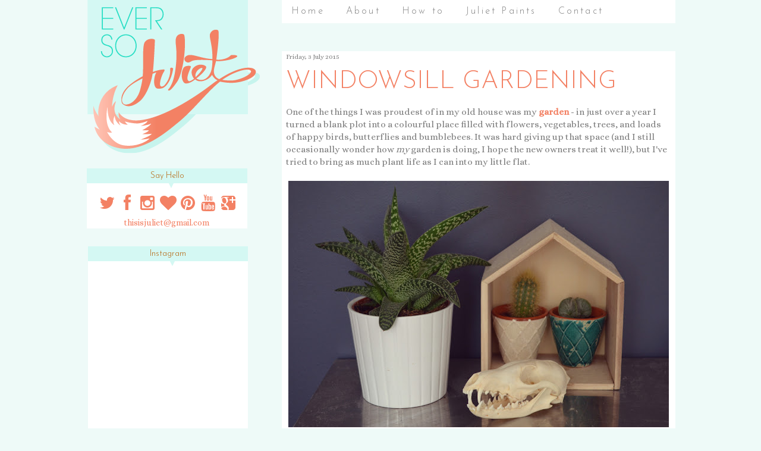

--- FILE ---
content_type: text/html; charset=UTF-8
request_url: https://www.eversojuliet.com/2015/07/windowsill-gardening.html
body_size: 24375
content:
<!DOCTYPE html>
<html class='v2' dir='ltr' xmlns='http://www.w3.org/1999/xhtml' xmlns:b='http://www.google.com/2005/gml/b' xmlns:data='http://www.google.com/2005/gml/data' xmlns:expr='http://www.google.com/2005/gml/expr'>
<link href='//netdna.bootstrapcdn.com/font-awesome/4.0.3/css/font-awesome.css' rel='stylesheet'/>
<head>
<link href='https://www.blogger.com/static/v1/widgets/335934321-css_bundle_v2.css' rel='stylesheet' type='text/css'/>
<link href="//fonts.googleapis.com/css?family=Josefin+Sans:300" rel="stylesheet" type="text/css">
<link href="//fonts.googleapis.com/css?family=Alice%7CPlayfair+Display:900" rel="stylesheet" type="text/css">
<meta content='width=1100' name='viewport'/>
<meta content='text/html; charset=UTF-8' http-equiv='Content-Type'/>
<meta content='blogger' name='generator'/>
<link href='https://www.eversojuliet.com/favicon.ico' rel='icon' type='image/x-icon'/>
<link href='https://www.eversojuliet.com/2015/07/windowsill-gardening.html' rel='canonical'/>
<link rel="alternate" type="application/atom+xml" title="Ever So Juliet | Edinburgh lifestyle blog - Atom" href="https://www.eversojuliet.com/feeds/posts/default" />
<link rel="alternate" type="application/rss+xml" title="Ever So Juliet | Edinburgh lifestyle blog - RSS" href="https://www.eversojuliet.com/feeds/posts/default?alt=rss" />
<link rel="service.post" type="application/atom+xml" title="Ever So Juliet | Edinburgh lifestyle blog - Atom" href="https://www.blogger.com/feeds/3855530544078036394/posts/default" />

<link rel="alternate" type="application/atom+xml" title="Ever So Juliet | Edinburgh lifestyle blog - Atom" href="https://www.eversojuliet.com/feeds/7784388961326433868/comments/default" />
<!--Can't find substitution for tag [blog.ieCssRetrofitLinks]-->
<link href='https://blogger.googleusercontent.com/img/b/R29vZ2xl/AVvXsEgdxFO2JU3CXhWy_jla_mON3nDq66-xxahUL2LMJAtocEV7PEam99AN4OR6yI0cebraLj5aC06tdulvDijMenHHQEdhh3renNcz5tZHf5HwHkTCK3QsoCnM7QuYWRTEnuDJPGfTrPKQlFSw/s640/garden+2.jpg' rel='image_src'/>
<meta content='https://www.eversojuliet.com/2015/07/windowsill-gardening.html' property='og:url'/>
<meta content='WINDOWSILL GARDENING' property='og:title'/>
<meta content='Ever So Juliet is a Scottish art and lifestyle blog.' property='og:description'/>
<meta content='https://blogger.googleusercontent.com/img/b/R29vZ2xl/AVvXsEgdxFO2JU3CXhWy_jla_mON3nDq66-xxahUL2LMJAtocEV7PEam99AN4OR6yI0cebraLj5aC06tdulvDijMenHHQEdhh3renNcz5tZHf5HwHkTCK3QsoCnM7QuYWRTEnuDJPGfTrPKQlFSw/w1200-h630-p-k-no-nu/garden+2.jpg' property='og:image'/>
<title>
Ever So Juliet | Edinburgh lifestyle blog: WINDOWSILL GARDENING
</title>
<script src='https://ajax.googleapis.com/ajax/libs/jquery/1.8.2/jquery.min.js' type='text/javascript'></script>
<style type='text/css'>@font-face{font-family:'Lato';font-style:normal;font-weight:400;font-display:swap;src:url(//fonts.gstatic.com/s/lato/v25/S6uyw4BMUTPHjxAwXiWtFCfQ7A.woff2)format('woff2');unicode-range:U+0100-02BA,U+02BD-02C5,U+02C7-02CC,U+02CE-02D7,U+02DD-02FF,U+0304,U+0308,U+0329,U+1D00-1DBF,U+1E00-1E9F,U+1EF2-1EFF,U+2020,U+20A0-20AB,U+20AD-20C0,U+2113,U+2C60-2C7F,U+A720-A7FF;}@font-face{font-family:'Lato';font-style:normal;font-weight:400;font-display:swap;src:url(//fonts.gstatic.com/s/lato/v25/S6uyw4BMUTPHjx4wXiWtFCc.woff2)format('woff2');unicode-range:U+0000-00FF,U+0131,U+0152-0153,U+02BB-02BC,U+02C6,U+02DA,U+02DC,U+0304,U+0308,U+0329,U+2000-206F,U+20AC,U+2122,U+2191,U+2193,U+2212,U+2215,U+FEFF,U+FFFD;}</style>
<style id='page-skin-1' type='text/css'><!--
/*
__
,                    ," e`--o   Name:     Jolie + Pearl
((                   (  | __,'  Designer: Carrie Loves Design
\\~----------------' \_;/       URL:      www.carrielovesdesign.com
(                      /
/) ._______________.  )
(( (               (( (
``-'               ``-'
*/
/* Variable definitions
====================
<Variable name="keycolor" description="Main Color" type="color" default="#66bbdd"/>
<Group description="Page Text" selector="body">
<Variable name="body.font" description="Font" type="font"
default="normal normal 12px'Alice', serif"/>
<Variable name="body.text.color" description="Text Color" type="color" default="#222222"/>
</Group>
<Group description="Backgrounds" selector=".body-fauxcolumns-outer">
<Variable name="body.background.color" description="Outer Background" type="color" default="#ffffff"/>
<Variable name="content.background.color" description="Main Background" type="color" default="#ffffff"/>
<Variable name="header.background.color" description="Header Background" type="color" default="#ffffff"/>
</Group>
<Group description="Links" selector=".main-outer">
<Variable name="link.color" description="Link Color" type="color" default="#2288bb"/>
<Variable name="link.visited.color" description="Visited Color" type="color" default="#888888"/>
<Variable name="link.hover.color" description="Hover Color" type="color" default="#33aaff"/>
</Group>
<Group description="Blog Title" selector=".header h1">
<Variable name="header.font" description="Font" type="font"
default="normal normal 60px'Alice', serif"/>
<Variable name="header.text.color" description="Title Color" type="color" default="#3399bb" />
<Variable name="header.hover.color" description="Hover Color" type="color" default="#33aaff"/>
</Group>
<Group description="Blog Description" selector=".header .description">
<Variable name="description.font" description="Font" type="font"
default="normal normal 60px'Alice', serif"/>
<Variable name="description.text.color" description="Description Color" type="color"
default="#777777" />
</Group>
<Group description="Tabs Text" selector=".tabs-inner .widget li a">
<Variable name="tabs.font" description="Font" type="font"
default="normal normal 14px'Alice', serif"/>
<Variable name="tabs.text.color" description="Text Color" type="color" default="#999999"/>
<Variable name="tabs.selected.text.color" description="Selected Color" type="color" default="#000000"/>
<Variable name="tabs.hover.color" description="Hover Color" type="color" default="#33aaff"/>
</Group>
<Group description="Tabs Background" selector=".tabs-outer .PageList">
<Variable name="tabs.background.color" description="Background Color" type="color" default="#f5f5f5"/>
<Variable name="tabs.selected.background.color" description="Selected Color" type="color" default="#eeeeee"/>
</Group>
<Group description="Search Bar" selector="search-button search-box search-button:hover">
<Variable name="search.color" description="Search Button Color" type="color" default="#000000"/>
<Variable name="search.hover" description="Search Button Hover Color" type="color" default="#808080"/>
<Variable name="search.font" description="Search Bar Font" type="font" default="normal 12px Open Sans"/>
</Group>
<Group description="Post Title" selector="h3.post-title, .comments h4">
<Variable name="post.title.font" description="Font" type="font"
default="normal normal 22px'Alice', serif"/>
<Variable name="post.title.color" description="Text Color" type="color" default="#f38164"/>
<Variable name="post.link.color" description="Link Color" type="color" default="#2288bb"/>
<Variable name="post.hover.color" description="Hover Color" type="color" default="#33aaff"/>
</Group>
<Group description="Date Header" selector=".date-header">
<Variable name="date.header.color" description="Text Color" type="color"
default="#7f7f7f"/>
<Variable name="date.header.background.color" description="Background Color" type="color"
default="transparent"/>
</Group>
<Group description="Post Footer" selector=".post-footer">
<Variable name="post.footer.text.color" description="Text Color" type="color" default="#666666"/>
<Variable name="post.footer.background.color" description="Background Color" type="color"
default="#f9f9f9"/>
<Variable name="post.footer.border.color" description="Shadow Color" type="color" default="#eeeeee"/>
</Group>
<Group description="Post Share Buttons" selector="h5">
<Variable name="share.background.color" description="Share Buttons Link Color" type="color" default="#a0a0a0"/>
<Variable name="share.hover.color" description="Share Buttons Hover Color" type="color" default="#000000"/>
<Variable name="share.font" description="Share Text Font Style" type="Font" default="normal 12px Raleway, sans-serif"/>
</Group>
<Group description="Gadgets" selector="h2">
<Variable name="widget.title.font" description="Title Font" type="font"
default="normal normal 11px'Alice', serif"/>
<Variable name="widget.title.text.color" description="Title Color" type="color" default="#000000"/>
<Variable name="widget.alternate.text.color" description="Alternate Color" type="color" default="#999999"/>
<Variable name="widget.background.color" description="Background Color" type="color"
default="transparent"/>
</Group>
<Group description="Images" selector=".main-inner">
<Variable name="image.background.color" description="Background Color" type="color" default="#ffffff"/>
<Variable name="image.border.color" description="Border Color" type="color" default="#eeeeee"/>
<Variable name="image.text.color" description="Caption Text Color" type="color" default="#7f7f7f"/>
</Group>
<Group description="Accents" selector=".content-inner">
<Variable name="body.rule.color" description="Separator Line Color" type="color" default="#eeeeee"/>
<Variable name="tabs.border.color" description="Tabs Border Color" type="color" default="transparent"/>
</Group>
<Variable name="body.background" description="Body Background" type="background"
color="#eefaf8" default="$(color) none repeat scroll top left"/>
<Variable name="body.background.override" description="Body Background Override" type="string" default=""/>
<Variable name="body.background.gradient.cap" description="Body Gradient Cap" type="url"
default="url(//www.blogblog.com/1kt/simple/gradients_light.png)"/>
<Variable name="body.background.gradient.tile" description="Body Gradient Tile" type="url"
default="url(//www.blogblog.com/1kt/simple/body_gradient_tile_light.png)"/>
<Variable name="content.background.color.selector" description="Content Background Color Selector" type="string" default=".content-inner"/>
<Variable name="content.padding" description="Content Padding" type="length" default="10px"/>
<Variable name="content.padding.horizontal" description="Content Horizontal Padding" type="length" default="10px"/>
<Variable name="content.shadow.spread" description="Content Shadow Spread" type="length" default="40px"/>
<Variable name="content.shadow.spread.webkit" description="Content Shadow Spread (WebKit)" type="length" default="5px"/>
<Variable name="content.shadow.spread.ie" description="Content Shadow Spread (IE)" type="length" default="10px"/>
<Variable name="main.border.width" description="Main Border Width" type="length" default="0"/>
<Variable name="header.background.gradient" description="Header Gradient" type="url" default="none"/>
<Variable name="header.shadow.offset.left" description="Header Shadow Offset Left" type="length" default="-1px"/>
<Variable name="header.shadow.offset.top" description="Header Shadow Offset Top" type="length" default="-1px"/>
<Variable name="header.shadow.spread" description="Header Shadow Spread" type="length" default="1px"/>
<Variable name="header.padding" description="Header Padding" type="length" default="30px"/>
<Variable name="header.border.size" description="Header Border Size" type="length" default="1px"/>
<Variable name="header.bottom.border.size" description="Header Bottom Border Size" type="length" default="1px"/>
<Variable name="header.border.horizontalsize" description="Header Horizontal Border Size" type="length" default="0"/>
<Variable name="description.text.size" description="Description Text Size" type="string" default="140%"/>
<Variable name="tabs.margin.top" description="Tabs Margin Top" type="length" default="0" />
<Variable name="tabs.margin.side" description="Tabs Side Margin" type="length" default="30px" />
<Variable name="tabs.background.gradient" description="Tabs Background Gradient" type="url"
default="url(//www.blogblog.com/1kt/simple/gradients_light.png)"/>
<Variable name="tabs.border.width" description="Tabs Border Width" type="length" default="1px"/>
<Variable name="tabs.bevel.border.width" description="Tabs Bevel Border Width" type="length" default="1px"/>
<Variable name="date.header.padding" description="Date Header Padding" type="string" default="inherit" value= "10px"/>
<Variable name="date.header.letterspacing" description="Date Header Letter Spacing" type="string" default="inherit"/>
<Variable name="date.header.margin" description="Date Header Margin" type="string" default="inherit"/>
<Variable name="post.margin.bottom" description="Post Bottom Margin" type="length" default="25px"/>
<Variable name="image.border.small.size" description="Image Border Small Size" type="length" default="2px"/>
<Variable name="image.border.large.size" description="Image Border Large Size" type="length" default="5px"/>
<Variable name="page.width.selector" description="Page Width Selector" type="string" default=".region-inner"/>
<Variable name="page.width" description="Page Width" type="string" default="auto"/>
<Variable name="main.section.margin" description="Main Section Margin" type="length" default="15px"/>
<Variable name="main.padding" description="Main Padding" type="length" default="15px"/>
<Variable name="main.padding.top" description="Main Padding Top" type="length" default="30px"/>
<Variable name="main.padding.bottom" description="Main Padding Bottom" type="length" default="30px"/>
<Variable name="paging.background"
color="#eefaf8"
description="Background of blog paging area" type="background"
default="transparent none no-repeat scroll top center"/>
<Variable name="footer.bevel" description="Bevel border length of footer" type="length" default="0"/>
<Variable name="mobile.background.overlay" description="Mobile Background Overlay" type="string"
default="transparent none repeat scroll top left"/>
<Variable name="mobile.background.size" description="Mobile Background Size" type="string" default="auto"/>
<Variable name="mobile.button.color" description="Mobile Button Color" type="color" default="#ffffff" />
<Variable name="startSide" description="Side where text starts in blog language" type="automatic" default="left"/>
<Variable name="endSide" description="Side where text ends in blog language" type="automatic" default="right"/>
*/
/* Content
----------------------------------------------- */
body {
font: normal normal 14px'Alice', serif;
color: #7f7f7f;
background: #eefaf8 none no-repeat scroll center center;
}
html body .region-inner {
min-width: 0;
max-width: 100%;
width: auto;
}
a:link {
text-decoration:none;
color: #f38164;
}
a:visited {
text-decoration:none;
color: #f38164;
}
a:hover {
color: #c5c5c5;
}
.body-fauxcolumn-outer .fauxcolumn-inner {
background: transparent none repeat scroll top left;
_background-image: none;
}
.body-fauxcolumn-outer .cap-top {
position: fixed;
z-index: 1;
height: 400px;
width: 100%;
background: #eefaf8 none no-repeat scroll center center;
}
.body-fauxcolumn-outer .cap-top .cap-left {
width: 100%;
}
.content-outer {
margin-bottom: 1px;
}
.content-inner {
padding: 10px 30px;
margin-bottom: 30px;
}
/* Header
----------------------------------------------- */
.header-outer {
margin: 30px auto 40px;
}
/* Columns
----------------------------------------------- */
.main-outer {
border-top: 0 solid transparent;
margin-top:25px;
}
.fauxcolumn-left-outer .fauxcolumn-inner {
border-right: 1px solid transparent; margin-top:500px;
}
.fauxcolumn-right-outer .fauxcolumn-inner {
border-left: 1px solid transparent;
}
.main-inner {
background: rgba(255, 255, 255, 0.8);
padding: 0; background-color: transparent;
}
.main-inner .column-center-inner {
padding: 0 0;
}
.main-inner .column-center-inner .section {
margin: 0 1em;
}
.main-inner .column-right-inner, .main-inner .column-left-inner {
margin-top: 0px;
}
/* Tabs
----------------------------------------------- */
.tabs-inner {
padding: 0 32px 0;
}
.tabs-inner .section:first-child {
border-top: 0 solid transparent;
}
.tabs-inner .section:first-child ul {
margin-top: -1px;
border-top: 1px solid transparent;
}
.tabs-inner .widget ul {
background: transparent none repeat-x scroll 0 -800px;
_background-image: none;
border-bottom: 1px solid transparent;
margin-top: 0;
margin-left: -30px;
margin-right: -30px;
}
.tabs-inner .widget li a {
display: inline-block;
padding: .7em 1em;
font: normal normal 16px'Alice', serif;
color: #7f7f7f;
font-family: 'Josefin Sans', sans-serif;
letter-spacing: .2em;
}
.tabs-inner .widget li a:hover {
color: #c5c5c5;
}
.tabs-inner .widget li:first-child a {
border-left: none;
}
.tabs-inner .widget li.selected a {
color: #c5c5c5;
background-color: transparent;
text-decoration: none;
}
.tabs-inner .widget li a:hover {
color: #c5c5c5;
}
/* Headings
----------------------------------------------- */
.Header h1 {
font: normal normal 60px'Alice', serif;
color: #f3481c;
font-family: 'Josefin Sans', sans-serif;
text-align: center; padding: 10px;
}
.Header h1 a {
color: #f3481c;
}
.Header h1 a:hover {
color: #c5c5c5;
}
.Header .description {
font: normal normal 36px'Alice', serif;
color: #979797;
text-align: center;
font-family: 'Josefin Sans', sans-serif;
padding: 10px;
}
h2 {
margin: 30px 0 20px;
font: normal normal 14px'Alice', serif;
color: #b45f06;
}
.section-columns h2:before, #BlogArchive1 h2:before, #Label1 h2:before, #HTML1 h2:before, #sidebar-right-1 h2:before, #sidebar-left-1 h2:before, #footer-1 h2:before {
content: '\25bc';
position: absolute;
top: 80%;
left: 50%;
color: #d4f8f3;
}
.section-columns h2, #BlogArchive1 h2, #Label1 h2, #HTML1 h2, #sidebar-right-1 h2, #sidebar-left-1 h2, #footer-1 h2 {
font: normal normal 14px'Alice', serif;
padding: 5px;
background-color: #d4f8f3;
position: relative;
text-align: center;
font-family: 'Josefin Sans', sans-serif;
}
h3.post-title {
color: #f38164;
font: normal normal 42px Lato;
margin: 0;
font-family: 'Josefin Sans', sans-serif;
}
h3.post-title a {
color: #f38164;
}
h3.post-title a:hover {
color: #c5c5c5;
}
.comments h4 {
font: normal normal 42px Lato;
color: #f38164;
margin: .75em 0 0;
font-size: 18px;
font-family: 'Josefin Sans', sans-serif;
}
/* Widgets
----------------------------------------------- */
.widget .zippy {
color: #ffffff;
}
.widget .popular-posts ul {
list-style: none;
}
.media-list-item.board.no-border .media-image-wrapper, .media-list-item.grid .media-image-wrapper, .PopularPosts .item-thumbnail img {
border-radius: 100px;
}
/* Follow By Email
----------------------------------------------- */
.FollowByEmail .follow-by-email-inner .follow-by-email-submit {
width: 30px;
height: 30px;
border-radius: 30px;
background-color: #979797;
border: 0;
color: #fff;
border: none;
cursor: pointer;
font-size: 11px;
text-transform:  uppercase;
text-decoration: none;
padding: 0;
margin-top: 10px;
margin-left: 5px;
}
.FollowByEmail .follow-by-email-inner .follow-by-email-submit:hover {
background-color: #c5c5c5;
border: 0;
color: #ffffff;
text-decoration: none;
margin-top: 10px;
margin-left: 5px;
}
.FollowByEmail .follow-by-email-inner .follow-by-email-address {
height: 25px;
width: 210px;
outline: none;
font: normal normal 12px'Alice', serif;
background-color: #fafafa !important;
font-size: 12px;
padding-left: 5px;
margin-left: -2px;
}
.widget input[type="text"] {
padding: 3px 0px;
width: 100%;
height: 25px !important;
border-radius: 0px;
text-align: left;
background: none repeat scroll 0% 0% transparent;
line-height: normal;
color: #AEB2B0;
border: medium none !important;
}
/* Search Bar
----------------------------------------------- */
#search-box {
height: 25px;
width: 210px;
outline: none;
font: normal normal 12px'Alice', serif;
background-color: #fafafa !important;
font-size: 12px;
padding-left: 5px;
margin-left: -2px;
}
#search-button {
width: 30px;
height: 30px;
border-radius: 30px;
background-color: #979797;
border: 0;
color: #fff;
border: none;
cursor: pointer;
font-size: 11px;
text-transform:  uppercase;
text-decoration: none;
padding: 0;
margin-top: 10px;
margin-left: 5px;
}
#search-button:hover {
background-color: #c5c5c5;
border: 0;
color: #ffffff;
text-decoration: none;
margin-top: 10px;
margin-left: 5px;
}
#searchthis {
font-family: normal normal 14px'Alice', serif;
height: 25px;
}
/* Font Awesome Icons
----------------------------------------------- */
.fa {
color: #f38164;
width: 27px;
height: 27px;
padding-bottom: 10px;
border-radius: 5px;
}
.fa:hover {
color: #c5c5c5;
width: 27px;
height: 27px;
padding-bottom: 5px;border-radius: 10px;
}
#socialmedia a {
padding: 0px 2px;
}
/* Posts
----------------------------------------------- */
.date-header {
margin: 6px 0 0;
padding-left:7px;
background:#ffffff;
}
.date-header span {
background-color: #ffffff;
color: #7f7f7f;
font-size: 11px;
}
.post {
margin: 0 0 45px 0;
}
.post-body {
font-size: 110%;
line-height: 1.4;
position: relative;
}
.post-body img {
padding: 0;
}
.post-body .tr-caption-container, .Profile img, .Image img,
.BlogList .item-thumbnail img {
padding: 0px;
background: transparent;
}
.post-body .tr-caption-container {
padding: 0px;
}
.post-body .tr-caption-container {
color: #7f7f7f;
}
.post-body .tr-caption-container img {
padding: 0;
background: transparent;
}
.post-header {
margin: 0 0 1.5em;
line-height: 1.6;
font-size: 90%;
}
.post-footer {
margin: 20px 0 0;
text-align: left;
color: #7f7f7f;
background-color: transparent;
line-height: 1.6;
font-size: 90%;
padding: 0 0 0;
border-top: 1px dashed #eaeaea;
border-bottom: double #fffff;
}
#comments .comment-author {
padding-top: 1.5em;
border-top: 1px solid transparent;
background-position: 0 1.5em;
}
#comments .comment-author:first-child {
padding-top: 0;
border-top: none;
}
.avatar-image-container {
margin: .2em 0 0;
}
#comments .avatar-image-container img {
display: inline-block;
position: relative;
overflow: hidden;
width: 36px;
height: 36px;
-moz-border-radius: 36px;
border-radius: 36px;
-webkit-border-radius: 36px;
}
/* SOCIAL SHARE BUTTONS
------------------------------------------------- */
#facebook-share, #pinterest-share, #twitter-share {
width: 210px;
background-color: #979797;
text-align: center;
text-transform: uppercase;
font: normal normal 12px'Josefin Sans', Lato;
font-size: 11px;
margin-top: -20px 0 0;
height: 21px;
line-height: 21px;
font-weight: 500;
letter-spacing: 2px;
}
#facebook-share a, #pinterest-share a, #twitter-share a {
color: #fff;
font-weight: 500;
}
#facebook-share a:hover, #pinterest-share a:hover, #twitter-share a:hover {
color: #fff;
font-weight: 500;
}
#facebook-share:hover, #pinterest-share:hover, #twitter-share:hover {
width: 210px;
height: 21px;
line-height: 21px;
background-color: #c5c5c5;
}
/* Comments
----------------------------------------------- */
.comments .comments-content .icon.blog-author {
background-repeat: no-repeat;
background-image: url([data-uri]);
}
.comments .comments-content .loadmore a {
border-top: 1px solid #ffffff;
border-bottom: 1px solid #ffffff;
}
.comments .comment-thread.inline-thread {
background-color: transparent;
}
.comments .continue {
border-top: 2px solid #ffffff;
}
/* Accents
---------------------------------------------- */
.section-columns td.columns-cell {
border-left: 1px solid transparent;
}
.blog-pager {
background: transparent none no-repeat scroll top center;
}
.blog-pager-older-link, .home-link,
.blog-pager-newer-link {
background-color: #eefaf8;
padding: 5px;
font-size: 12px;
text-transform: uppercase;
letter-spacing: .2em;
}
#sfd_attribution {
text-align: center;
}
#Attribution1 {
display: none !important;
}
.post-body .separator a {
margin-left: 0em !important;
}
/* Mobile
----------------------------------------------- */
body.mobile  {
background-size: auto;
}
.mobile .body-fauxcolumn-outer {
background: transparent none repeat scroll top left;
}
.mobile .body-fauxcolumn-outer .cap-top {
background-size: 100% auto;
}
.mobile .content-outer {
-webkit-box-shadow: 0 0 3px rgba(0, 0, 0, .15);
box-shadow: 0 0 3px rgba(0, 0, 0, .15);
}
body.mobile .AdSense {
margin: 0 -0;
}
.mobile .tabs-inner .widget ul {
margin-left: 0;
margin-right: 0;
}
.mobile .post {
margin: 0;
}
.mobile .main-inner .column-center-inner .section {
margin: 0;
background: rgba(255, 255, 255, 0.8);
}
.mobile .date-header span {
padding: 0.1em 10px;
margin: 0 -10px;
}
.mobile h3.post-title {
margin: 0;
}
.mobile .blog-pager {
background: transparent none no-repeat scroll top center;
}
.mobile .footer-outer {
border-top: none;
}
.mobile .main-inner, .mobile .footer-inner {
background-color: #eefaf8;
}
.mobile-index-contents {
color: #7f7f7f;
}
.mobile-link-button {
background-color: #f38164;
}
.mobile-link-button a:link, .mobile-link-button a:visited {
color: #ffffff;
}
.mobile .tabs-inner .section:first-child {
border-top: none;
}
.mobile .tabs-inner .PageList .widget-content {
background-color: transparent;
color: #c5c5c5;
border-top: 1px solid transparent;
border-bottom: 1px solid transparent;
}
.mobile .tabs-inner .PageList .widget-content .pagelist-arrow {
border-left: 1px solid transparent;
}
body .navbar { height: px; color:white; } .content-inner { margin-top: 0px;
}
.tabs .widget ul, .tabs .widget ul a, .fauxborder-left.tabs-fauxborder-left{
font-family: 'Josefin Sans'; position: static; background: white; color: d4f8f3; align: right; font:
}http://eversojuliet-test.blogspot.com/
.tabs-inner .widget li.selected a, .tabs-inner .widget li a:hover{
background: #d4f8f3;
color: grey;
}
#PageList1 { position: fixed; top: 0px; margin-left: 327px; z-index: 999; width:602px; text-align: centre; align: right;
}
#PopularPosts1 { background: white;
}
#Image1 { position: fixed; top: -30px;background: transparent; z-index: 998; margin-left: -30px;
}
#Image2 { margin: 1px; );
}
#Image3 { margin: 1px; margin-top:20px; );
}
#Image4 { margin: 1px; );
}
#Image5 { margin: 1px; );
}
#Image6 { margin: 1px; );
}
#Image7 { margin: 1px; );
}
#Image8 { margin: 1px; );
}
#Image9 { margin: 1px; );
}
#Image10 { margin: 1px; );
}
#Image11 { margin: 1px; );
}
#Image12 { margin: 1px; );
}
#Image13 { margin: 1px; );
}
#HTML1 { position: relative;  width:269px; z-index: 1; background: white; margin:2px;
}
#HTML2 { position: relative; width:270px; z-index: 1; background: white; margins: 3px; margin-top:180px;
}
#HTML5 { margin: 2px; );
}
#HTML6 { margin: 2px; );
}
#Blog1 { position: relative; z-index: 1; background: transparent;
}#Pagelist.PageList {
text-align:center !important;
}
.PageList li {
display:inline !important; float:none !important;
}.post {
background:#FFFFFF;
padding-right:7px;
padding-top:14px;
padding-left:7px;
}.quickedit{display:none;}
--></style>
<style id='template-skin-1' type='text/css'><!--
body {
min-width: 1080px;
}
.content-outer, .content-fauxcolumn-outer, .region-inner {
min-width: 1080px;
max-width: 1080px;
_width: 1080px;
}
.main-inner .columns {
padding-left: 330px;
padding-right: 0px;
}
.main-inner .fauxcolumn-center-outer {
left: 330px;
right: 0px;
/* IE6 does not respect left and right together */
_width: expression(this.parentNode.offsetWidth -
parseInt("330px") -
parseInt("0px") + 'px');
}
.main-inner .fauxcolumn-left-outer {
width: 330px;
}
.main-inner .fauxcolumn-right-outer {
width: 0px;
}
.main-inner .column-left-outer {
width: 330px;
right: 102%;
margin-left: -330px;
margin-top: 23px;
}
.main-inner .column-right-outer {
width: 0px;
margin-right: -0px;
margin-top: 23px;
}
#layout {
min-width: 0;
}
#layout .content-outer {
min-width: 0;
width: 800px;
}
#layout .region-inner {
min-width: 0;
width: auto;
}
--></style>
<script type='text/javascript'>
        (function(i,s,o,g,r,a,m){i['GoogleAnalyticsObject']=r;i[r]=i[r]||function(){
        (i[r].q=i[r].q||[]).push(arguments)},i[r].l=1*new Date();a=s.createElement(o),
        m=s.getElementsByTagName(o)[0];a.async=1;a.src=g;m.parentNode.insertBefore(a,m)
        })(window,document,'script','https://www.google-analytics.com/analytics.js','ga');
        ga('create', 'UA-24436626-1', 'auto', 'blogger');
        ga('blogger.send', 'pageview');
      </script>
<script src="//ajax.googleapis.com/ajax/libs/jquery/1.4.2/jquery.min.js" type="text/javascript"></script>
<script type='text/javascript'>
$(document).ready(function(){
$('.post-body a img').click(function(e) {
    if (e.which === 1) {
        e.preventDefault();
    }
});
});
</script>
<link href='https://www.blogger.com/dyn-css/authorization.css?targetBlogID=3855530544078036394&amp;zx=4640ec77-a3b9-4be4-a528-c76b87484480' media='none' onload='if(media!=&#39;all&#39;)media=&#39;all&#39;' rel='stylesheet'/><noscript><link href='https://www.blogger.com/dyn-css/authorization.css?targetBlogID=3855530544078036394&amp;zx=4640ec77-a3b9-4be4-a528-c76b87484480' rel='stylesheet'/></noscript>
<meta name='google-adsense-platform-account' content='ca-host-pub-1556223355139109'/>
<meta name='google-adsense-platform-domain' content='blogspot.com'/>

<!-- data-ad-client=ca-pub-7211544629744220 -->

</head>
<body class='loading'>
<div class='navbar no-items section' id='navbar'>
</div>
<div class='body-fauxcolumns'>
<div class='fauxcolumn-outer body-fauxcolumn-outer'>
<div class='cap-top'>
<div class='cap-left'></div>
<div class='cap-right'></div>
</div>
<div class='fauxborder-left'>
<div class='fauxborder-right'></div>
<div class='fauxcolumn-inner'>
</div>
</div>
<div class='cap-bottom'>
<div class='cap-left'></div>
<div class='cap-right'></div>
</div>
</div>
</div>
<div class='content'>
<div class='content-fauxcolumns'>
<div class='fauxcolumn-outer content-fauxcolumn-outer'>
<div class='cap-top'>
<div class='cap-left'></div>
<div class='cap-right'></div>
</div>
<div class='fauxborder-left'>
<div class='fauxborder-right'></div>
<div class='fauxcolumn-inner'>
</div>
</div>
<div class='cap-bottom'>
<div class='cap-left'></div>
<div class='cap-right'></div>
</div>
</div>
</div>
<div class='content-outer'>
<div class='content-cap-top cap-top'>
<div class='cap-left'></div>
<div class='cap-right'></div>
</div>
<div class='fauxborder-left content-fauxborder-left'>
<div class='fauxborder-right content-fauxborder-right'></div>
<div class='content-inner'>
<header>
<div class='header-outer'>
<div class='header-cap-top cap-top'>
<div class='cap-left'></div>
<div class='cap-right'></div>
</div>
<div class='fauxborder-left header-fauxborder-left'>
<div class='fauxborder-right header-fauxborder-right'></div>
<div class='region-inner header-inner'>
<div class='header no-items section' id='header'></div>
</div>
</div>
<div class='header-cap-bottom cap-bottom'>
<div class='cap-left'></div>
<div class='cap-right'></div>
</div>
</div>
</header>
<div class='tabs-outer'>
<div class='tabs-cap-top cap-top'>
<div class='cap-left'></div>
<div class='cap-right'></div>
</div>
<div class='fauxborder-left tabs-fauxborder-left'>
<div class='fauxborder-right tabs-fauxborder-right'></div>
<div class='region-inner tabs-inner'>
<div class='tabs section' id='crosscol'><div class='widget PageList' data-version='1' id='PageList1'>
<h2>Pages</h2>
<div class='widget-content'>
<ul>
<li><a href='https://www.eversojuliet.com/'>Home</a></li>
<li><a href='https://www.eversojuliet.com/p/about-ever-so-juliet.html'>About</a></li>
<li><a href='https://www.eversojuliet.com/p/how-to.html'>How to</a></li>
<li><a href='https://www.eversojuliet.com/p/juliet-paints.html'>Juliet Paints</a></li>
<li><a href='https://www.eversojuliet.com/p/contact.html'>Contact</a></li>
</ul>
<div class='clear'></div>
</div>
</div></div>
<div class='tabs section' id='crosscol-overflow'><div class='widget Image' data-version='1' id='Image1'>
<div class='widget-content'>
<img alt='' height='258' id='Image1_img' src='https://blogger.googleusercontent.com/img/b/R29vZ2xl/AVvXsEibYwoTYy3ZA4L0ZBXZJGaqxU7ZarjwVwcJ7XLDYH2cfL-R4nmLYBXtRA078SoTyrNxr4anTZBx5E1Te-BDX0FhHwPPJA6nDdrNTa2MmEeK6EeZn15IZObmDNBNOPh2YXChP3FAt6ncEoZq/s1600/esj.png' width='303'/>
<br/>
</div>
<div class='clear'></div>
</div></div>
</div>
</div>
<div class='tabs-cap-bottom cap-bottom'>
<div class='cap-left'></div>
<div class='cap-right'></div>
</div>
</div>
<div class='main-outer'>
<div class='main-cap-top cap-top'>
<div class='cap-left'></div>
<div class='cap-right'></div>
</div>
<div class='fauxborder-left main-fauxborder-left'>
<div class='fauxborder-right main-fauxborder-right'></div>
<div class='region-inner main-inner'>
<div class='columns fauxcolumns'>
<div class='fauxcolumn-outer fauxcolumn-center-outer'>
<div class='cap-top'>
<div class='cap-left'></div>
<div class='cap-right'></div>
</div>
<div class='fauxborder-left'>
<div class='fauxborder-right'></div>
<div class='fauxcolumn-inner'>
</div>
</div>
<div class='cap-bottom'>
<div class='cap-left'></div>
<div class='cap-right'></div>
</div>
</div>
<div class='fauxcolumn-outer fauxcolumn-left-outer'>
<div class='cap-top'>
<div class='cap-left'></div>
<div class='cap-right'></div>
</div>
<div class='fauxborder-left'>
<div class='fauxborder-right'></div>
<div class='fauxcolumn-inner'>
</div>
</div>
<div class='cap-bottom'>
<div class='cap-left'></div>
<div class='cap-right'></div>
</div>
</div>
<div class='fauxcolumn-outer fauxcolumn-right-outer'>
<div class='cap-top'>
<div class='cap-left'></div>
<div class='cap-right'></div>
</div>
<div class='fauxborder-left'>
<div class='fauxborder-right'></div>
<div class='fauxcolumn-inner'>
</div>
</div>
<div class='cap-bottom'>
<div class='cap-left'></div>
<div class='cap-right'></div>
</div>
</div>
<!-- corrects IE6 width calculation -->
<div class='columns-inner'>
<div class='column-center-outer'>
<div class='column-center-inner'>
<div class='main section' id='main'><div class='widget Blog' data-version='1' id='Blog1'>
<div class='blog-posts hfeed'>
<!--Can't find substitution for tag [defaultAdStart]-->

                                        <div class="date-outer">
                                      
<h2 class='date-header'>
<span>
Friday, 3 July 2015
</span>
</h2>

                                        <div class="date-posts">
                                      
<div class='post-outer'>
<div class='post hentry' itemprop='blogPost' itemscope='itemscope' itemtype='http://schema.org/BlogPosting'>
<meta content='https://blogger.googleusercontent.com/img/b/R29vZ2xl/AVvXsEgdxFO2JU3CXhWy_jla_mON3nDq66-xxahUL2LMJAtocEV7PEam99AN4OR6yI0cebraLj5aC06tdulvDijMenHHQEdhh3renNcz5tZHf5HwHkTCK3QsoCnM7QuYWRTEnuDJPGfTrPKQlFSw/s640/garden+2.jpg' itemprop='image_url'/>
<meta content='3855530544078036394' itemprop='blogId'/>
<meta content='7784388961326433868' itemprop='postId'/>
<a name='7784388961326433868'></a>
<h3 class='post-title entry-title' itemprop='name'>
WINDOWSILL GARDENING
</h3>
<div class='post-header'>
<div class='post-header-line-1'></div>
</div>
<div class='post-body entry-content' id='post-body-7784388961326433868' itemprop='description articleBody'>
<div class="separator" style="clear: both; text-align: center;">
</div>
One of the things I was proudest of in my old house was my <b><a href="http://www.eversojuliet.com/2012/09/garden-update.html" target="_blank">garden</a>&nbsp;</b>- in just over a year I turned a blank plot into a colourful place filled with flowers, vegetables, trees, and loads of happy birds, butterflies and bumblebees. It was hard giving up that space (and I still occasionally wonder how <i>my</i>&nbsp;garden is doing, I hope the new owners treat it well!), but I've tried to bring as much plant life as I can into my little flat.<br />
<br />
<table align="center" cellpadding="0" cellspacing="0" class="tr-caption-container" style="margin-left: auto; margin-right: auto; text-align: center;"><tbody>
<tr><td style="text-align: center;"><a href="https://blogger.googleusercontent.com/img/b/R29vZ2xl/AVvXsEgdxFO2JU3CXhWy_jla_mON3nDq66-xxahUL2LMJAtocEV7PEam99AN4OR6yI0cebraLj5aC06tdulvDijMenHHQEdhh3renNcz5tZHf5HwHkTCK3QsoCnM7QuYWRTEnuDJPGfTrPKQlFSw/s1600/garden+2.jpg" imageanchor="1" style="margin-left: auto; margin-right: auto;"><img border="0" height="414" src="https://blogger.googleusercontent.com/img/b/R29vZ2xl/AVvXsEgdxFO2JU3CXhWy_jla_mON3nDq66-xxahUL2LMJAtocEV7PEam99AN4OR6yI0cebraLj5aC06tdulvDijMenHHQEdhh3renNcz5tZHf5HwHkTCK3QsoCnM7QuYWRTEnuDJPGfTrPKQlFSw/s640/garden+2.jpg" width="640" /></a></td></tr>
<tr><td class="tr-caption" style="text-align: center;">Mini ceramic pots - Anthropologie<br />Wooden house - Tiger<br />Fox skull -&nbsp;<a href="http://www.emporiumgalorium.de/" target="_blank">Emporium Galorium</a></td></tr>
</tbody></table>
I have a bit of an obsession with cacti and succulents - probably because they are so easy to look after, and only need watering every once in a while. If you don't consider yourself green-fingered, then succulents are absolutely the way to go!<br />
<br />
All of these plants are from Ikea, who have an amazing and affordable succulent selection. I've got them dotted around my flat on a couple of windowsills and on my desk.<br />
<br />
<table align="center" cellpadding="0" cellspacing="0" class="tr-caption-container" style="margin-left: auto; margin-right: auto; text-align: center;"><tbody>
<tr><td style="text-align: center;"><a href="https://blogger.googleusercontent.com/img/b/R29vZ2xl/AVvXsEgc7JygiAl3a747xBb9rLT99f23g16kOvDJEXO9DIeROVqrNOTqA2_90szq0me0fHH8WXgkRDoUE5W7WOQKi2tJGwxbEQlNlLbcN9a2JoZAEseCy_jkfchu7Jxrv2mkHZBJ5hIgykEGuxnF/s1600/garden+1.jpg" imageanchor="1" style="margin-left: auto; margin-right: auto;"><img border="0" height="410" src="https://blogger.googleusercontent.com/img/b/R29vZ2xl/AVvXsEgc7JygiAl3a747xBb9rLT99f23g16kOvDJEXO9DIeROVqrNOTqA2_90szq0me0fHH8WXgkRDoUE5W7WOQKi2tJGwxbEQlNlLbcN9a2JoZAEseCy_jkfchu7Jxrv2mkHZBJ5hIgykEGuxnF/s640/garden+1.jpg" width="640" /></a></td></tr>
<tr><td class="tr-caption" style="text-align: center;">Dinosaur planter - <a href="http://www.eversojuliet.com/2013/08/how-to-make-mini-dinosaur-planter.html" target="_blank">Tutorial</a><br />Cacti painting - by Joshi!</td></tr>
</tbody></table>
My kitchen windowsill is really broad and gets loads of light in the morning, so it's the perfect place for most of my plants, I just need to remember to water them frequently as it gets so much sunshine! I've got loads of herbs in the kitchen (parsley, basil and rosemary are doing well), a baby tomato plant, and a couple more succulents (obsessed).<br />
<br />
<div class="separator" style="clear: both; text-align: center;">
<a href="https://blogger.googleusercontent.com/img/b/R29vZ2xl/AVvXsEiLmmmyQTP-G0go5jj7Ujm23eeSqPmK1FViIaxry4hoAH29ZYxJCHvEGLboOiAIhoBWEVW8_cldzAGH0cHQycogE46GtizbJEvhrFXy5TCV59WDBG-oflIdqk_jC4tHB70scxNvOiheQdYO/s1600/garden+3.jpg" imageanchor="1" style="margin-left: 1em; margin-right: 1em;"><img border="0" height="418" src="https://blogger.googleusercontent.com/img/b/R29vZ2xl/AVvXsEiLmmmyQTP-G0go5jj7Ujm23eeSqPmK1FViIaxry4hoAH29ZYxJCHvEGLboOiAIhoBWEVW8_cldzAGH0cHQycogE46GtizbJEvhrFXy5TCV59WDBG-oflIdqk_jC4tHB70scxNvOiheQdYO/s640/garden+3.jpg" width="640" /></a></div>
<br />
My bedroom also has deep windowsills (I love this flat), which means I've got a mini garden set up there too - even though watering can be a bit of a faff, plants make me so happy!<br />
<br />
This is a flowering plant (a callie purple, I think), which was sent to me from the kind folk at&nbsp;<b><a href="http://www.setyourworldonflowers.com/" target="_blank">Set Your World on Flowers</a>, </b>who are selling their flowering plants exclusively in Waitrose stores across the UK. They specialise in growing high quality plants that have loads of blooms and are guaranteed to last - so perfect, for lazy flat gardeners. I was sent a few plants a month ago, and they are all looking very happy (you can see the other one on my kitchen windowsill above) - I love that they are adding a bit of colour to all of my greenery.<br />
<div style="background-color: white; font-family: 'Lucida Grande', sans-serif; font-size: 12px;">
<br /></div>
<div class="separator" style="clear: both; text-align: center;">
</div>
<div class="separator" style="clear: both; text-align: center;">
<a href="https://blogger.googleusercontent.com/img/b/R29vZ2xl/AVvXsEhqgZC2hAf56pfV1hmyy6SH51k2QYszBtZWst0q1lWmfrdHzegY9TQEMzXQzL8hhrfMCqR3vt8fduA9Iut-uKZzqVSUKYueSwjGZMuk7XE5icoJ8lzQ_GAS-ao4RidGe_3SyNwOCWURRLJ_/s1600/garden+5.jpg" imageanchor="1" style="margin-left: 1em; margin-right: 1em;"><img border="0" height="422" src="https://blogger.googleusercontent.com/img/b/R29vZ2xl/AVvXsEhqgZC2hAf56pfV1hmyy6SH51k2QYszBtZWst0q1lWmfrdHzegY9TQEMzXQzL8hhrfMCqR3vt8fduA9Iut-uKZzqVSUKYueSwjGZMuk7XE5icoJ8lzQ_GAS-ao4RidGe_3SyNwOCWURRLJ_/s640/garden+5.jpg" width="640" /></a></div>
<br />
If you don't have much shelf space, hang things instead! I made this hanging planter using a tutorial I found on pinterest, and strung up a glass bauble that I got in a charity shop. Ivy is now growing, and should look lovely, when it's a little longer, and starts trailing down the window.<br />
<br />
<table align="center" cellpadding="0" cellspacing="0" class="tr-caption-container" style="margin-left: auto; margin-right: auto; text-align: center;"><tbody>
<tr><td style="text-align: center;"><a href="https://blogger.googleusercontent.com/img/b/R29vZ2xl/AVvXsEiV5MnPf8G0nAX_5vbQYtnrBpC4fqWMRQJH7i5O6LybBOVwl7vvnzj92z22tpXgMLTsp7mT6JKXg-dxERv4hjPdJLtbKRUikn_6WLvd0MKvXAbxi00kd7cLgjtBXGTUJwQ2i7JInBIIaGaF/s1600/garden+4.jpg" imageanchor="1" style="margin-left: auto; margin-right: auto;"><img border="0" height="422" src="https://blogger.googleusercontent.com/img/b/R29vZ2xl/AVvXsEiV5MnPf8G0nAX_5vbQYtnrBpC4fqWMRQJH7i5O6LybBOVwl7vvnzj92z22tpXgMLTsp7mT6JKXg-dxERv4hjPdJLtbKRUikn_6WLvd0MKvXAbxi00kd7cLgjtBXGTUJwQ2i7JInBIIaGaF/s640/garden+4.jpg" width="640" /></a></td></tr>
<tr><td class="tr-caption" style="text-align: center;">Vase - Ikea</td></tr>
</tbody></table>
Aaaand finally, more cacti (I'm sorry, I can't help myself). This is a little terrarium that I made a couple of years ago, and the plants inside are all going strong - look how happy the cactus is, it's about to flower! These are so easy to make, all you need is a container, some soil and some sand, and a couple of rocks to scatter about. Then you just need to sprinkle them with a little bit of water every now and again, and you can't go wrong!
<div style='clear: both;'></div>
</div>
<div class='post-footer'>
<div class='post-footer-line post-footer-line-1'>
<span class='post-author vcard'>
</span>
<span class='post-timestamp'>
</span>
<span class='post-comment-link'>
</span>
<span class='post-icons'>
</span>
<div class='post-share-buttons goog-inline-block'>
</div>
</div>
<div class='post-footer-line post-footer-line-2'>
<span class='post-labels'>
Labels:
<a href='https://www.eversojuliet.com/search/label/home%20sweet%20home' rel='tag'>
home sweet home
</a>

                                              ,
                                            
<a href='https://www.eversojuliet.com/search/label/interiors' rel='tag'>
interiors
</a>
</span>
</div>
<br/>
<p align='center'>
<div>
<h5>
<table>
<tr>
<td id='faceook-background' type='button'>
<div id='facebook-share' type='button'>
<a href='https://www.eversojuliet.com/2015/07/windowsill-gardening.html' title='permanent link'></a>
<a href='http://www.facebook.com/share.php?u=https://www.eversojuliet.com/2015/07/windowsill-gardening.html'>
                                                    Share on Facebook
                                                  </a>
</div>
</td>
<td id='pinterest-background'>
<div id='pinterest-share'>
<a href='javascript:void((function(){var%20e=document.createElement(&#39;script&#39;);e.setAttribute(&#39;type&#39;,&#39;text/javascript&#39;);e.setAttribute(&#39;charset&#39;,&#39;UTF-8&#39;);e.setAttribute(&#39;src&#39;,&#39;http://assets.pinterest.com/js/pinmarklet.js?r=&#39;+Math.random()*99999999);document.body.appendChild(e)})());'>
                                                    Pin on Pinterest 
                                                  </a>
</div>
</td>
<td id='twitter-background'>
<div id='twitter-share'>
<a href='http://twitter.com/share?text=https://www.eversojuliet.com/2015/07/windowsill-gardening.html'>
                                                    Share on Twitter
                                                  </a>
</div>
</td>
</tr>
</table>
</h5>
</div>
</p>
<div class='post-footer-line post-footer-line-3'>
<span class='post-location'>
</span>
</div>
</div>
</div>
<div class='comments' id='comments'>
<a name='comments'></a>
<h4>
10 comments
                                  :
                                </h4>
<div class='comments-content'>
<script async='async' src='' type='text/javascript'></script>
<script type='text/javascript'>
                                (function() {
                                  var items = null;
                                  var msgs = null;
                                  var config = {};
                                  // <![CDATA[
                                  var cursor = null;
                                  if (items && items.length > 0) {
                                    cursor = parseInt(items[items.length - 1].timestamp) + 1;
                                  }
                                  var bodyFromEntry = function(entry) {
                                    if (entry.gd$extendedProperty) {
                                      for (var k in entry.gd$extendedProperty) {
                                        if (entry.gd$extendedProperty[k].name == 'blogger.contentRemoved') {
                                          return '<span class="deleted-comment">' + entry.content.$t + '</span>';
                                        }
                                      }
                                    }
                                    return entry.content.$t;
                                  }
                                  var parse = function(data) {
                                    cursor = null;
                                    var comments = [];
                                    if (data && data.feed && data.feed.entry) {
                                      for (var i = 0, entry; entry = data.feed.entry[i]; i++) {
                                        var comment = {};
                                        // comment ID, parsed out of the original id format
                                        var id = /blog-(\d+).post-(\d+)/.exec(entry.id.$t);
                                        comment.id = id ? id[2] : null;
                                        comment.body = bodyFromEntry(entry);
                                        comment.timestamp = Date.parse(entry.published.$t) + '';
                                        if (entry.author && entry.author.constructor === Array) {
                                          var auth = entry.author[0];
                                          if (auth) {
                                            comment.author = {
                                              name: (auth.name ? auth.name.$t : undefined),
                                              profileUrl: (auth.uri ? auth.uri.$t : undefined),
                                              avatarUrl: (auth.gd$image ? auth.gd$image.src : undefined)
                                            };
                                          }
                                        }
                                        if (entry.link) {
                                          if (entry.link[2]) {
                                            comment.link = comment.permalink = entry.link[2].href;
                                          }
                                          if (entry.link[3]) {
                                            var pid = /.*comments\/default\/(\d+)\?.*/.exec(entry.link[3].href);
                                            if (pid && pid[1]) {
                                              comment.parentId = pid[1];
                                            }
                                          }
                                        }
                                        comment.deleteclass = 'item-control blog-admin';
                                        if (entry.gd$extendedProperty) {
                                          for (var k in entry.gd$extendedProperty) {
                                            if (entry.gd$extendedProperty[k].name == 'blogger.itemClass') {
                                              comment.deleteclass += ' ' + entry.gd$extendedProperty[k].value;
                                            }
                                          }
                                        }
                                        comments.push(comment);
                                      }
                                    }
                                    return comments;
                                  };
                                  var paginator = function(callback) {
                                    if (hasMore()) {
                                      var url = config.feed + '?alt=json&v=2&orderby=published&reverse=false&max-results=50';
                                      if (cursor) {
                                        url += '&published-min=' + new Date(cursor).toISOString();
                                      }
                                      window.bloggercomments = function(data) {
                                        var parsed = parse(data);
                                        cursor = parsed.length < 50 ? null
                                        : parseInt(parsed[parsed.length - 1].timestamp) + 1
                                        callback(parsed);
                                        window.bloggercomments = null;
                                      }
                                      url += '&callback=bloggercomments';
                                      var script = document.createElement('script');
                                      script.type = 'text/javascript';
                                      script.src = url;
                                      document.getElementsByTagName('head')[0].appendChild(script);
                                    }
                                  };
                                  var hasMore = function() {
                                    return !!cursor;
                                  };
                                  var getMeta = function(key, comment) {
                                    if ('iswriter' == key) {
                                      var matches = !!comment.author
                                      && comment.author.name == config.authorName
                                      && comment.author.profileUrl == config.authorUrl;
                                      return matches ? 'true' : '';
                                    } else if ('deletelink' == key) {
                                      return config.baseUri + '/delete-comment.g?blogID='
                                      + config.blogId + '&postID=' + comment.id;
                                    } else if ('deleteclass' == key) {
                                      return comment.deleteclass;
                                    }
                                    return '';
                                  };
                                  var replybox = null;
                                  var replyUrlParts = null;
                                  var replyParent = undefined;
                                  var onReply = function(commentId, domId) {
                                    if (replybox == null) {
                                      // lazily cache replybox, and adjust to suit this style:
                                      replybox = document.getElementById('comment-editor');
                                      if (replybox != null) {
                                        replybox.height = '250px';
                                        replybox.style.display = 'block';
                                        replyUrlParts = replybox.src.split('#');
                                      }
                                    }
                                    if (replybox && (commentId !== replyParent)) {
                                      document.getElementById(domId).insertBefore(replybox, null);
                                      replybox.src = replyUrlParts[0]
                                      + (commentId ? '&parentID=' + commentId : '')
                                      + '#' + replyUrlParts[1];
                                      replyParent = commentId;
                                    }
                                  };
                                  var hash = (window.location.hash || '#').substring(1);
                                  var startThread, targetComment;
                                  if (/^comment-form_/.test(hash)) {
                                    startThread = hash.substring('comment-form_'.length);
                                  } else if (/^c[0-9]+$/.test(hash)) {
                                    targetComment = hash.substring(1);
                                  }
                                  // Configure commenting API:
                                  var configJso = {
                                    'maxDepth': config.maxThreadDepth
                                  };
                                  var provider = {
                                    'id': config.postId,
                                    'data': items,
                                    'loadNext': paginator,
                                    'hasMore': hasMore,
                                    'getMeta': getMeta,
                                    'onReply': onReply,
                                    'rendered': true,
                                    'initComment': targetComment,
                                    'initReplyThread': startThread,
                                    'config': configJso,
                                    'messages': msgs
                                  };
                                  var render = function() {
                                    if (window.goog && window.goog.comments) {
                                      var holder = document.getElementById('comment-holder');
                                      window.goog.comments.render(holder, provider);
                                    }
                                  };
                                  // render now, or queue to render when library loads:
                                  if (window.goog && window.goog.comments) {
                                    render();
                                  } else {
                                    window.goog = window.goog || {};
                                    window.goog.comments = window.goog.comments || {};
                                    window.goog.comments.loadQueue = window.goog.comments.loadQueue || [];
                                    window.goog.comments.loadQueue.push(render);
                                  }
                                })();
                                // ]]>
                              </script>
<div id='comment-holder'>
<div class="comment-thread toplevel-thread"><ol id="top-ra"><li class="comment" id="c3182164852979234572"><div class="avatar-image-container"><img src="//www.blogger.com/img/blogger_logo_round_35.png" alt=""/></div><div class="comment-block"><div class="comment-header"><cite class="user"><a href="https://www.blogger.com/profile/10335495678289707874" rel="nofollow">doodlepuppy</a></cite><span class="icon user "></span><span class="datetime secondary-text"><a rel="nofollow" href="https://www.eversojuliet.com/2015/07/windowsill-gardening.html?showComment=1636184847214#c3182164852979234572">6 November 2021 at 07:47</a></span></div><p class="comment-content">Someone essentially assist to make critically articles I&#8217;d state. That is the first time I frequented your web page and to this point? I surprised with the analysis you made to create this actual submit amazing. Magnificent process! <a href="https://btsneaker.vn/giay-sneaker/nike/m2k/" rel="nofollow">Giày M2K</a><br></p><span class="comment-actions secondary-text"><a class="comment-reply" target="_self" data-comment-id="3182164852979234572">Reply</a><span class="item-control blog-admin blog-admin pid-1050761210"><a target="_self" href="https://www.blogger.com/comment/delete/3855530544078036394/3182164852979234572">Delete</a></span></span></div><div class="comment-replies"><div id="c3182164852979234572-rt" class="comment-thread inline-thread hidden"><span class="thread-toggle thread-expanded"><span class="thread-arrow"></span><span class="thread-count"><a target="_self">Replies</a></span></span><ol id="c3182164852979234572-ra" class="thread-chrome thread-expanded"><div></div><div id="c3182164852979234572-continue" class="continue"><a class="comment-reply" target="_self" data-comment-id="3182164852979234572">Reply</a></div></ol></div></div><div class="comment-replybox-single" id="c3182164852979234572-ce"></div></li><li class="comment" id="c4102533924976186192"><div class="avatar-image-container"><img src="//www.blogger.com/img/blogger_logo_round_35.png" alt=""/></div><div class="comment-block"><div class="comment-header"><cite class="user"><a href="https://www.blogger.com/profile/09727840280777761201" rel="nofollow">shayan</a></cite><span class="icon user "></span><span class="datetime secondary-text"><a rel="nofollow" href="https://www.eversojuliet.com/2015/07/windowsill-gardening.html?showComment=1645436785535#c4102533924976186192">21 February 2022 at 09:46</a></span></div><p class="comment-content">Magnificent site. A lot of helpful information here. I am sending it to some friends ans also sharing in delicious. And of course, thank you in your effort! <a href="https://movie88th.com/" rel="nofollow">ด&#3641;หน&#3633;งออนไลน&#3660;</a><br></p><span class="comment-actions secondary-text"><a class="comment-reply" target="_self" data-comment-id="4102533924976186192">Reply</a><span class="item-control blog-admin blog-admin pid-556188315"><a target="_self" href="https://www.blogger.com/comment/delete/3855530544078036394/4102533924976186192">Delete</a></span></span></div><div class="comment-replies"><div id="c4102533924976186192-rt" class="comment-thread inline-thread hidden"><span class="thread-toggle thread-expanded"><span class="thread-arrow"></span><span class="thread-count"><a target="_self">Replies</a></span></span><ol id="c4102533924976186192-ra" class="thread-chrome thread-expanded"><div></div><div id="c4102533924976186192-continue" class="continue"><a class="comment-reply" target="_self" data-comment-id="4102533924976186192">Reply</a></div></ol></div></div><div class="comment-replybox-single" id="c4102533924976186192-ce"></div></li><li class="comment" id="c7870616882679181390"><div class="avatar-image-container"><img src="//www.blogger.com/img/blogger_logo_round_35.png" alt=""/></div><div class="comment-block"><div class="comment-header"><cite class="user"><a href="https://www.blogger.com/profile/13592999773066170502" rel="nofollow">hassan</a></cite><span class="icon user "></span><span class="datetime secondary-text"><a rel="nofollow" href="https://www.eversojuliet.com/2015/07/windowsill-gardening.html?showComment=1647241813972#c7870616882679181390">14 March 2022 at 07:10</a></span></div><p class="comment-content">I not to mention my friends were found to be going through the excellent tips from your web page and so all of a sudden came up with an awful feeling I had not expressed respect to the web blog owner for those strategies. Those boys had been so passionate to see all of them and now have unquestionably been making the most of them. Many thanks for truly being really accommodating as well as for deciding on these kinds of nice tips millions of individuals are really desirous to learn about. Our own sincere regret for not expressing gratitude to you sooner. click here &#8211; alternative medicine institute <a href="https://ltctrainingtexas.com/" rel="nofollow">concealed handgun license texas</a><br></p><span class="comment-actions secondary-text"><a class="comment-reply" target="_self" data-comment-id="7870616882679181390">Reply</a><span class="item-control blog-admin blog-admin pid-399351180"><a target="_self" href="https://www.blogger.com/comment/delete/3855530544078036394/7870616882679181390">Delete</a></span></span></div><div class="comment-replies"><div id="c7870616882679181390-rt" class="comment-thread inline-thread hidden"><span class="thread-toggle thread-expanded"><span class="thread-arrow"></span><span class="thread-count"><a target="_self">Replies</a></span></span><ol id="c7870616882679181390-ra" class="thread-chrome thread-expanded"><div></div><div id="c7870616882679181390-continue" class="continue"><a class="comment-reply" target="_self" data-comment-id="7870616882679181390">Reply</a></div></ol></div></div><div class="comment-replybox-single" id="c7870616882679181390-ce"></div></li><li class="comment" id="c3154090139001909814"><div class="avatar-image-container"><img src="//www.blogger.com/img/blogger_logo_round_35.png" alt=""/></div><div class="comment-block"><div class="comment-header"><cite class="user"><a href="https://www.blogger.com/profile/13592999773066170502" rel="nofollow">hassan</a></cite><span class="icon user "></span><span class="datetime secondary-text"><a rel="nofollow" href="https://www.eversojuliet.com/2015/07/windowsill-gardening.html?showComment=1647339027790#c3154090139001909814">15 March 2022 at 10:10</a></span></div><p class="comment-content">Good blog! I really love how it is easy on my eyes as well equally the info are well written. I am wondering how I could be notified whenever a young position has been made. I experience subscribed to your rss flow which must do the trick! Experience a nice day! <a href="https://www.buysellhomesli.com/sell.php" rel="nofollow">Fsbo</a><br></p><span class="comment-actions secondary-text"><a class="comment-reply" target="_self" data-comment-id="3154090139001909814">Reply</a><span class="item-control blog-admin blog-admin pid-399351180"><a target="_self" href="https://www.blogger.com/comment/delete/3855530544078036394/3154090139001909814">Delete</a></span></span></div><div class="comment-replies"><div id="c3154090139001909814-rt" class="comment-thread inline-thread hidden"><span class="thread-toggle thread-expanded"><span class="thread-arrow"></span><span class="thread-count"><a target="_self">Replies</a></span></span><ol id="c3154090139001909814-ra" class="thread-chrome thread-expanded"><div></div><div id="c3154090139001909814-continue" class="continue"><a class="comment-reply" target="_self" data-comment-id="3154090139001909814">Reply</a></div></ol></div></div><div class="comment-replybox-single" id="c3154090139001909814-ce"></div></li><li class="comment" id="c4243620031395921979"><div class="avatar-image-container"><img src="//www.blogger.com/img/blogger_logo_round_35.png" alt=""/></div><div class="comment-block"><div class="comment-header"><cite class="user"><a href="https://www.blogger.com/profile/09727840280777761201" rel="nofollow">shayan</a></cite><span class="icon user "></span><span class="datetime secondary-text"><a rel="nofollow" href="https://www.eversojuliet.com/2015/07/windowsill-gardening.html?showComment=1648020656374#c4243620031395921979">23 March 2022 at 07:30</a></span></div><p class="comment-content">Thank you for sharing superb information. Your website is so cool. I&#8217;m impressed by the info that you have on this blog. It reveals how nicely you perceive this subject. Bookmarked this web page, will come back for more articles. <a href="https://ps888thai.net/" rel="nofollow">สล&#3655;อตทดลองเล&#3656;น</a><br></p><span class="comment-actions secondary-text"><a class="comment-reply" target="_self" data-comment-id="4243620031395921979">Reply</a><span class="item-control blog-admin blog-admin pid-556188315"><a target="_self" href="https://www.blogger.com/comment/delete/3855530544078036394/4243620031395921979">Delete</a></span></span></div><div class="comment-replies"><div id="c4243620031395921979-rt" class="comment-thread inline-thread hidden"><span class="thread-toggle thread-expanded"><span class="thread-arrow"></span><span class="thread-count"><a target="_self">Replies</a></span></span><ol id="c4243620031395921979-ra" class="thread-chrome thread-expanded"><div></div><div id="c4243620031395921979-continue" class="continue"><a class="comment-reply" target="_self" data-comment-id="4243620031395921979">Reply</a></div></ol></div></div><div class="comment-replybox-single" id="c4243620031395921979-ce"></div></li><li class="comment" id="c5812148062919438199"><div class="avatar-image-container"><img src="//www.blogger.com/img/blogger_logo_round_35.png" alt=""/></div><div class="comment-block"><div class="comment-header"><cite class="user"><a href="https://www.blogger.com/profile/05087867485269770707" rel="nofollow">metarobot76</a></cite><span class="icon user "></span><span class="datetime secondary-text"><a rel="nofollow" href="https://www.eversojuliet.com/2015/07/windowsill-gardening.html?showComment=1648374815499#c5812148062919438199">27 March 2022 at 10:53</a></span></div><p class="comment-content">Just before you decide to create your own checklist to add an idea associated with what camping checklist ought to. Really &#8230; A listing can be in excess of what you need. <a href="https://www.fiverr.com/afiabacklinks/do-65-high-trust-flow-and-citation-flow-backlinks-on-high-da" rel="nofollow">buy backlinks uk</a><br></p><span class="comment-actions secondary-text"><a class="comment-reply" target="_self" data-comment-id="5812148062919438199">Reply</a><span class="item-control blog-admin blog-admin pid-1367705212"><a target="_self" href="https://www.blogger.com/comment/delete/3855530544078036394/5812148062919438199">Delete</a></span></span></div><div class="comment-replies"><div id="c5812148062919438199-rt" class="comment-thread inline-thread hidden"><span class="thread-toggle thread-expanded"><span class="thread-arrow"></span><span class="thread-count"><a target="_self">Replies</a></span></span><ol id="c5812148062919438199-ra" class="thread-chrome thread-expanded"><div></div><div id="c5812148062919438199-continue" class="continue"><a class="comment-reply" target="_self" data-comment-id="5812148062919438199">Reply</a></div></ol></div></div><div class="comment-replybox-single" id="c5812148062919438199-ce"></div></li><li class="comment" id="c2412297682984816433"><div class="avatar-image-container"><img src="//www.blogger.com/img/blogger_logo_round_35.png" alt=""/></div><div class="comment-block"><div class="comment-header"><cite class="user"><a href="https://www.blogger.com/profile/13592999773066170502" rel="nofollow">hassan</a></cite><span class="icon user "></span><span class="datetime secondary-text"><a rel="nofollow" href="https://www.eversojuliet.com/2015/07/windowsill-gardening.html?showComment=1649153540312#c2412297682984816433">5 April 2022 at 11:12</a></span></div><p class="comment-content">I picture this may well be various upon the written content material? in spite of this I nonetheless consider that it usually is appropriate for just about any form of topic subject matter, as a result of it could continuously be pleasurable to resolve a heat and pleasant face or possibly listen a voice whilst initial landing. <a href="https://www.fiverr.com/afiabacklinks/do-99-high-domain-authority-and-page-authority-blog-comments" rel="nofollow">buy backlinks cheap</a><br></p><span class="comment-actions secondary-text"><a class="comment-reply" target="_self" data-comment-id="2412297682984816433">Reply</a><span class="item-control blog-admin blog-admin pid-399351180"><a target="_self" href="https://www.blogger.com/comment/delete/3855530544078036394/2412297682984816433">Delete</a></span></span></div><div class="comment-replies"><div id="c2412297682984816433-rt" class="comment-thread inline-thread hidden"><span class="thread-toggle thread-expanded"><span class="thread-arrow"></span><span class="thread-count"><a target="_self">Replies</a></span></span><ol id="c2412297682984816433-ra" class="thread-chrome thread-expanded"><div></div><div id="c2412297682984816433-continue" class="continue"><a class="comment-reply" target="_self" data-comment-id="2412297682984816433">Reply</a></div></ol></div></div><div class="comment-replybox-single" id="c2412297682984816433-ce"></div></li><li class="comment" id="c7468550285206069881"><div class="avatar-image-container"><img src="//www.blogger.com/img/blogger_logo_round_35.png" alt=""/></div><div class="comment-block"><div class="comment-header"><cite class="user"><a href="https://www.blogger.com/profile/05419662818168957560" rel="nofollow">dofollow</a></cite><span class="icon user "></span><span class="datetime secondary-text"><a rel="nofollow" href="https://www.eversojuliet.com/2015/07/windowsill-gardening.html?showComment=1649320028132#c7468550285206069881">7 April 2022 at 09:27</a></span></div><p class="comment-content">I gotta  favorite this website   it seems  extremely helpful  invaluable <a href="https://www.fiverr.com/afiabacklinks/do-65-high-trust-flow-and-citation-flow-backlinks-on-high-da" rel="nofollow">bangunan tautan seo</a><br></p><span class="comment-actions secondary-text"><a class="comment-reply" target="_self" data-comment-id="7468550285206069881">Reply</a><span class="item-control blog-admin blog-admin pid-758321267"><a target="_self" href="https://www.blogger.com/comment/delete/3855530544078036394/7468550285206069881">Delete</a></span></span></div><div class="comment-replies"><div id="c7468550285206069881-rt" class="comment-thread inline-thread hidden"><span class="thread-toggle thread-expanded"><span class="thread-arrow"></span><span class="thread-count"><a target="_self">Replies</a></span></span><ol id="c7468550285206069881-ra" class="thread-chrome thread-expanded"><div></div><div id="c7468550285206069881-continue" class="continue"><a class="comment-reply" target="_self" data-comment-id="7468550285206069881">Reply</a></div></ol></div></div><div class="comment-replybox-single" id="c7468550285206069881-ce"></div></li><li class="comment" id="c7804040994831471172"><div class="avatar-image-container"><img src="//www.blogger.com/img/blogger_logo_round_35.png" alt=""/></div><div class="comment-block"><div class="comment-header"><cite class="user"><a href="https://www.blogger.com/profile/13592999773066170502" rel="nofollow">hassan</a></cite><span class="icon user "></span><span class="datetime secondary-text"><a rel="nofollow" href="https://www.eversojuliet.com/2015/07/windowsill-gardening.html?showComment=1649836124183#c7804040994831471172">13 April 2022 at 08:48</a></span></div><p class="comment-content">Thank you a lot for sharing this with all people you actually recognise what you are talking about! Bookmarked. Kindly also discuss with my website =). We will have a link trade arrangement between us! <a href="https://captaintoto.com" rel="nofollow">작업대출사이트</a><br></p><span class="comment-actions secondary-text"><a class="comment-reply" target="_self" data-comment-id="7804040994831471172">Reply</a><span class="item-control blog-admin blog-admin pid-399351180"><a target="_self" href="https://www.blogger.com/comment/delete/3855530544078036394/7804040994831471172">Delete</a></span></span></div><div class="comment-replies"><div id="c7804040994831471172-rt" class="comment-thread inline-thread hidden"><span class="thread-toggle thread-expanded"><span class="thread-arrow"></span><span class="thread-count"><a target="_self">Replies</a></span></span><ol id="c7804040994831471172-ra" class="thread-chrome thread-expanded"><div></div><div id="c7804040994831471172-continue" class="continue"><a class="comment-reply" target="_self" data-comment-id="7804040994831471172">Reply</a></div></ol></div></div><div class="comment-replybox-single" id="c7804040994831471172-ce"></div></li><li class="comment" id="c2941918077274175123"><div class="avatar-image-container"><img src="//www.blogger.com/img/blogger_logo_round_35.png" alt=""/></div><div class="comment-block"><div class="comment-header"><cite class="user"><a href="https://www.blogger.com/profile/09727840280777761201" rel="nofollow">shayan</a></cite><span class="icon user "></span><span class="datetime secondary-text"><a rel="nofollow" href="https://www.eversojuliet.com/2015/07/windowsill-gardening.html?showComment=1650702061932#c2941918077274175123">23 April 2022 at 09:21</a></span></div><p class="comment-content">I gotta  favorite this website   it seems  extremely helpful  invaluable <a href="https://gciatl.com/" rel="nofollow">Used Clothes</a><br></p><span class="comment-actions secondary-text"><a class="comment-reply" target="_self" data-comment-id="2941918077274175123">Reply</a><span class="item-control blog-admin blog-admin pid-556188315"><a target="_self" href="https://www.blogger.com/comment/delete/3855530544078036394/2941918077274175123">Delete</a></span></span></div><div class="comment-replies"><div id="c2941918077274175123-rt" class="comment-thread inline-thread hidden"><span class="thread-toggle thread-expanded"><span class="thread-arrow"></span><span class="thread-count"><a target="_self">Replies</a></span></span><ol id="c2941918077274175123-ra" class="thread-chrome thread-expanded"><div></div><div id="c2941918077274175123-continue" class="continue"><a class="comment-reply" target="_self" data-comment-id="2941918077274175123">Reply</a></div></ol></div></div><div class="comment-replybox-single" id="c2941918077274175123-ce"></div></li></ol><div id="top-continue" class="continue"><a class="comment-reply" target="_self">Add comment</a></div><div class="comment-replybox-thread" id="top-ce"></div><div class="loadmore hidden" data-post-id="7784388961326433868"><a target="_self">Load more...</a></div></div>
</div>
</div>
<p class='comment-footer'>
<div class='comment-form'>
<a name='comment-form'></a>
<p>
Thank you so much for commenting, it is lovely and really makes my day! <br /><br />If you have any questions I will do my best to answer them quickly, or you can also tweet me <b>@eversojuliet</b><br /><br />Ta!
</p>
<a href='https://www.blogger.com/comment/frame/3855530544078036394?po=7784388961326433868&hl=en-GB&saa=85391&origin=https://www.eversojuliet.com' id='comment-editor-src'></a>
<iframe allowtransparency='true' class='blogger-iframe-colorize blogger-comment-from-post' frameborder='0' height='410' id='comment-editor' name='comment-editor' src='' width='100%'></iframe>
<!--Can't find substitution for tag [post.friendConnectJs]-->
<script src='https://www.blogger.com/static/v1/jsbin/2830521187-comment_from_post_iframe.js' type='text/javascript'></script>
<script type='text/javascript'>
                                  BLOG_CMT_createIframe('https://www.blogger.com/rpc_relay.html', '0');
                                </script>
</div>
</p>
<div id='backlinks-container'>
<div id='Blog1_backlinks-container'>
</div>
</div>
</div>
</div>

                                      </div></div>
                                    
<!--Can't find substitution for tag [adEnd]-->
</div>
<div class='blog-pager' id='blog-pager'>
<span id='blog-pager-newer-link'>
<a class='blog-pager-newer-link' href='https://www.eversojuliet.com/2015/07/how-to-grungey-makeup.html' id='Blog1_blog-pager-newer-link' title='Newer Post'>
Newer Post
</a>
</span>
<span id='blog-pager-older-link'>
<a class='blog-pager-older-link' href='https://www.eversojuliet.com/2015/07/june-catch-up_2.html' id='Blog1_blog-pager-older-link' title='Older Post'>
Older Post
</a>
</span>
<a class='home-link' href='https://www.eversojuliet.com/'>
Home
</a>
</div>
<div class='clear'></div>
<div class='post-feeds'>
<div class='feed-links'>
Subscribe to:
<a class='feed-link' href='https://www.eversojuliet.com/feeds/7784388961326433868/comments/default' target='_blank' type='application/atom+xml'>
Post Comments
                                      (
                                      Atom
                                      )
                                    </a>
</div>
</div>
</div></div>
</div>
</div>
<div class='column-left-outer'>
<div class='column-left-inner'>
<aside>
<div class='sidebar section' id='sidebar-left-1'><div class='widget HTML' data-version='1' id='HTML2'>
<h2 class='title'>Say Hello</h2>
<div class='widget-content'>
<div id="socialmedia" style="text-align: center;">
<a target="_blank" href="https://twitter.com/eversojuliet" target="_blank" title="twitter">
<i class="fa fa-twitter fa-2x"></i>
</a>
<a href="https://www.facebook.com/eversojuliet" target="_blank" title="facebook"><i class="fa fa-facebook fa-2x"></i></a>
<a target="_blank" href="http://instagram.com/eversojuliet" target="_blank" title="instagram">
<i class="fa fa-instagram fa-2x"></i>
</a>
<a target="_blank" href="https://www.bloglovin.com/blog/4179767" target="_blank" title="bloglovin'">
<i class="fa fa-heart fa-2x"></i>
</a>
<a target="_blank" href="http://www.pinterest.com/eversojuliet/" target="_blank" title="pinterest">
<i class="fa fa-pinterest fa-2x"></i>
</a>
<a target="_blank" href="https://www.youtube.com/user/eversojuliet" target="_blank" title="youtube">
<i class="fa fa-youtube fa-2x"></i>
</a>
<a target="_blank" href="https://plus.google.com/u/0/+JulietTweedie/posts" target="_blank" title="googleplus">
<i class="fa fa-google-plus-square fa-2x"></i>
<br />
thisisjuliet@gmail.com
</a></div>
</div>
<div class='clear'></div>
</div><div class='widget HTML' data-version='1' id='HTML1'>
<h2 class='title'>Instagram</h2>
<div class='widget-content'>
<!-- SnapWidget -->
<iframe src="https://snapwidget.com/embed/233375" class="snapwidget-widget" allowtransparency="true" frameborder="0" scrolling="no" style="border:none; overflow:hidden;  width:260px; height:260px"></iframe>
</div>
<div class='clear'></div>
</div><div class='widget Image' data-version='1' id='Image2'>
<div class='widget-content'>
<a href='https://www.eversojuliet.com/search/label/art'>
<img alt='' height='46' id='Image2_img' src='https://blogger.googleusercontent.com/img/b/R29vZ2xl/AVvXsEiwBNDDHdoxeytg3CrDYllWwuJ_nmZ1IRFgZ-fHMhyx-qtFPfg-eUx8iKQaHkC3LS5pNsHjCKH3mbnQMCrOfAIVc_EYuK5sx0KTdxexg5K660-pQSgYe6bypeSNhMrBcg0tu1hcQZz9X81a/s1600/unnamed+%25281%2529.png' width='250'/>
</a>
<br/>
</div>
<div class='clear'></div>
</div><div class='widget Image' data-version='1' id='Image3'>
<div class='widget-content'>
<a href='http://www.eversojuliet.com/search/label/baking'>
<img alt='' height='47' id='Image3_img' src='https://blogger.googleusercontent.com/img/b/R29vZ2xl/AVvXsEgDiFdW5hGi58oKyANn99Iowm0MqS-DX3YBUcB-R0YJovfkYvG0eJf1EHxBrtetZ-_2yT_l2AKUkCGY_GDGoGAAGaXfHl8oW8_mlTa4wfSk1hJWsA2SCaGTetG5G1hxTAR5u3qBGkvotExv/s1600/esj+labels-03.png' width='250'/>
</a>
<br/>
</div>
<div class='clear'></div>
</div><div class='widget Image' data-version='1' id='Image6'>
<div class='widget-content'>
<a href='http://www.eversojuliet.com/search/label/book%20love'>
<img alt='' height='46' id='Image6_img' src='https://blogger.googleusercontent.com/img/b/R29vZ2xl/AVvXsEi4ldwfq47jYoaIVZGUat2mBNtTs3DoklW0mR5komAH_ve8aOFIV9yePJ_DCgVOM6aoZJ8c0bN4V5MNfppCbJwdqrnNji2wG95DaTHNRDCDF49vrGJnBZzp4Wg58jaAYH5j8IrspwHZSEwF/s1600/books.png' width='250'/>
</a>
<br/>
</div>
<div class='clear'></div>
</div><div class='widget Image' data-version='1' id='Image5'>
<div class='widget-content'>
<a href='http://www.eversojuliet.com/search/label/edinburgh'>
<img alt='' height='46' id='Image5_img' src='https://blogger.googleusercontent.com/img/b/R29vZ2xl/AVvXsEiQ7uRMjvmjpipzmjOH4EokPk-67_ifD0I4r-Mu30V9Bbv0j_HaeZjVpWkKApAnla7PMualPzXV2LgjQwVC_mjxMrWk3n9SLt-UGJ-ysoteuEg30aFJtEL3BM3yJtlidjyWNB0_GZp1Wr8g/s1600/esj+labels-06.png' width='250'/>
</a>
<br/>
</div>
<div class='clear'></div>
</div><div class='widget Image' data-version='1' id='Image7'>
<div class='widget-content'>
<a href='http://www.eversojuliet.com/search/label/hair'>
<img alt='' height='47' id='Image7_img' src='https://blogger.googleusercontent.com/img/b/R29vZ2xl/AVvXsEhxC2r3wDCeT1NBvN7G3eQerGlmZt4vYK4GMWKB3f7iSkGgZk2pi32lCoavlBEV5FKuv5NROFMuQobw7lAyr44KFdpaPhd8dSAOpfZwQrI3H3HCSAaUv2Aj1NwCQfUXet50oXOFRBsIle2q/s1600/hair.png' width='250'/>
</a>
<br/>
</div>
<div class='clear'></div>
</div><div class='widget Image' data-version='1' id='Image9'>
<div class='widget-content'>
<a href='http://www.eversojuliet.com/search/label/outfit'>
<img alt='' height='47' id='Image9_img' src='https://blogger.googleusercontent.com/img/b/R29vZ2xl/AVvXsEg4ERkrnW-NHjBqeJlYRAJ9E75pUj51GPEWvNovOtjEQmwhGGPTNptSgpS7c4jw9jiL1NMCKLiKGrOk7_7t_dYZWvk53y-vmgqqrcpMCkubERUi6DAsWDOIRNcFVzsgJOYJvdHs0WCusQjC/s1600/outfits.png' width='250'/>
</a>
<br/>
</div>
<div class='clear'></div>
</div><div class='widget PopularPosts' data-version='1' id='PopularPosts1'>
<h2>
Popular Posts
</h2>
<div class='widget-content popular-posts'>
<ul>
<li>
<div class='item-thumbnail-only'>
<div class='item-thumbnail'>
<a href='https://www.eversojuliet.com/2015/07/how-to-grungey-makeup.html' target='_blank'>
<img alt='' border='0' height='72' src='https://blogger.googleusercontent.com/img/b/R29vZ2xl/AVvXsEhbN1bpNatu-DUsLlkS4y2EFHUpBBoYqACx90MXTaMpF4_eae6aBoo7gAksPwI9cpFGlKoqNWMB6UGnaj2xD-8KQtXIwYLZSNfpR59R6iNzfR-z6t8m9Ct0ugMScyQmY8oJkcd22U3aQeeR/s72-c/smokey+eye+tutorial.jpg' width='72'/>
</a>
</div>
<div class='item-title'>
<a href='https://www.eversojuliet.com/2015/07/how-to-grungey-makeup.html'>
HOW TO: GRUNGEY MAKEUP
</a>
</div>
</div>
<div style='clear: both;'></div>
</li>
<li>
<div class='item-thumbnail-only'>
<div class='item-thumbnail'>
<a href='https://www.eversojuliet.com/2013/02/the-leather-satchel-company.html' target='_blank'>
<img alt='' border='0' height='72' src='https://blogger.googleusercontent.com/img/b/R29vZ2xl/AVvXsEiVrhPKglTqDjC4CO-bThO6hPGsAVhyXasoqw-_-f1LHb__ctZAkXR-e2bUY8e4ycJEfjsfIHNa4H6jLGxnL_7GBYBIyTSikzSI-TXYUpXl11WFbuZJimmFjm53RTk4H4ze1K2H2181LiI5/s72-c/Leather+Satchel+Co+1.jpg' width='72'/>
</a>
</div>
<div class='item-title'>
<a href='https://www.eversojuliet.com/2013/02/the-leather-satchel-company.html'>
THE LEATHER SATCHEL CO
</a>
</div>
</div>
<div style='clear: both;'></div>
</li>
<li>
<div class='item-thumbnail-only'>
<div class='item-thumbnail'>
<a href='https://www.eversojuliet.com/2011/11/81-animal-crossing-birthday-cake.html' target='_blank'>
<img alt='' border='0' height='72' src='https://blogger.googleusercontent.com/img/b/R29vZ2xl/AVvXsEjkcRA9VJ2RWOOBYx6AGOsOhyphenhyphenNf4KSEGPugUrAsElGJVA_YXfXNFuxPcB6-ecBrLpNiDnGuy_pfM3qS9eGSoVzlBlPpJNWjOMH3Is6ulWvIQJU9oEVreqzwsVCmX57YmL2Jt3F2HSZDA4Y/s72-c/cake.jpg' width='72'/>
</a>
</div>
<div class='item-title'>
<a href='https://www.eversojuliet.com/2011/11/81-animal-crossing-birthday-cake.html'>
Animal Crossing birthday cake
</a>
</div>
</div>
<div style='clear: both;'></div>
</li>
<li>
<div class='item-thumbnail-only'>
<div class='item-thumbnail'>
<a href='https://www.eversojuliet.com/2011/12/91-how-to-use-hair-doughnut.html' target='_blank'>
<img alt='' border='0' height='72' src='https://blogger.googleusercontent.com/img/b/R29vZ2xl/AVvXsEi4yr3pVeHJpBF46y-YttMRttngaCRYJikkYq9MPl-BbSWJNZFkNZ8ixNdkPFwb0Bng-suqv26XHzOqrwgYmEpnLdCSPR5ce-QrX00IpO1DmeMW8rRFDN6tUyk2ly5yjdLGrp0eYd2WCbY/s72-c/11+Main.jpg' width='72'/>
</a>
</div>
<div class='item-title'>
<a href='https://www.eversojuliet.com/2011/12/91-how-to-use-hair-doughnut.html'>
HOW TO: <br> Use a hair doughnut
</a>
</div>
</div>
<div style='clear: both;'></div>
</li>
<li>
<div class='item-thumbnail-only'>
<div class='item-thumbnail'>
<a href='https://www.eversojuliet.com/2013/10/halloween-how-to-anatomical-heart-cake.html' target='_blank'>
<img alt='' border='0' height='72' src='https://blogger.googleusercontent.com/img/b/R29vZ2xl/AVvXsEgZ0X5gIyb0STyZepPJTN900PxnM4u9bXp9fp_NgMOMGjZl7o6V1k-fwkmEbpJTInsIEeHnLU0fcuwIbFl1soiahGw8JtILPLGHi5g7925KGISROWvwri0UpA3ckHZo3xA8nuubcs6E1rLX/s72-c/anatomical+heart+cake+how+to.jpg' width='72'/>
</a>
</div>
<div class='item-title'>
<a href='https://www.eversojuliet.com/2013/10/halloween-how-to-anatomical-heart-cake.html'>
HALLOWEEN HOW TO:<br /> ANATOMICAL HEART CAKE
</a>
</div>
</div>
<div style='clear: both;'></div>
</li>
</ul>
<div class='clear'></div>
</div>
</div><div class='widget Label' data-version='1' id='Label1'>
<h2>
Labels
</h2>
<div class='widget-content'>
<select onchange='location=this.options[this.selectedIndex].value;' style='width:100%'>
<option>
            Choose a Label
          </option>
<option value='https://www.eversojuliet.com/search/label/art'>
art
              (
              29
              )
            </option>
<option value='https://www.eversojuliet.com/search/label/baking'>
baking
              (
              34
              )
            </option>
<option value='https://www.eversojuliet.com/search/label/blogs'>
blogs
              (
              23
              )
            </option>
<option value='https://www.eversojuliet.com/search/label/books'>
books
              (
              19
              )
            </option>
<option value='https://www.eversojuliet.com/search/label/cat'>
cat
              (
              11
              )
            </option>
<option value='https://www.eversojuliet.com/search/label/christmas'>
christmas
              (
              23
              )
            </option>
<option value='https://www.eversojuliet.com/search/label/cooking'>
cooking
              (
              13
              )
            </option>
<option value='https://www.eversojuliet.com/search/label/craft'>
craft
              (
              9
              )
            </option>
<option value='https://www.eversojuliet.com/search/label/days%20out'>
days out
              (
              6
              )
            </option>
<option value='https://www.eversojuliet.com/search/label/edinburgh'>
edinburgh
              (
              86
              )
            </option>
<option value='https://www.eversojuliet.com/search/label/festival'>
festival
              (
              41
              )
            </option>
<option value='https://www.eversojuliet.com/search/label/film'>
film
              (
              13
              )
            </option>
<option value='https://www.eversojuliet.com/search/label/giveaway'>
giveaway
              (
              18
              )
            </option>
<option value='https://www.eversojuliet.com/search/label/glasgow'>
glasgow
              (
              6
              )
            </option>
<option value='https://www.eversojuliet.com/search/label/hair'>
hair
              (
              31
              )
            </option>
<option value='https://www.eversojuliet.com/search/label/halloween'>
halloween
              (
              30
              )
            </option>
<option value='https://www.eversojuliet.com/search/label/happy%20thoughts'>
happy thoughts
              (
              17
              )
            </option>
<option value='https://www.eversojuliet.com/search/label/hedgehog'>
hedgehog
              (
              5
              )
            </option>
<option value='https://www.eversojuliet.com/search/label/home%20sweet%20home'>
home sweet home
              (
              40
              )
            </option>
<option value='https://www.eversojuliet.com/search/label/honest%20to%20blog'>
honest to blog
              (
              30
              )
            </option>
<option value='https://www.eversojuliet.com/search/label/how%20to'>
how to
              (
              77
              )
            </option>
<option value='https://www.eversojuliet.com/search/label/instagram'>
instagram
              (
              54
              )
            </option>
<option value='https://www.eversojuliet.com/search/label/make%20up'>
make up
              (
              31
              )
            </option>
<option value='https://www.eversojuliet.com/search/label/nail%20art'>
nail art
              (
              47
              )
            </option>
<option value='https://www.eversojuliet.com/search/label/outfit'>
outfit
              (
              47
              )
            </option>
<option value='https://www.eversojuliet.com/search/label/rambling'>
rambling
              (
              39
              )
            </option>
<option value='https://www.eversojuliet.com/search/label/running'>
running
              (
              11
              )
            </option>
<option value='https://www.eversojuliet.com/search/label/shopping'>
shopping
              (
              108
              )
            </option>
<option value='https://www.eversojuliet.com/search/label/theatre'>
theatre
              (
              4
              )
            </option>
<option value='https://www.eversojuliet.com/search/label/travel'>
travel
              (
              33
              )
            </option>
<option value='https://www.eversojuliet.com/search/label/writing'>
writing
              (
              5
              )
            </option>
</select>
<div class='clear'></div>
</div>
</div><div class='widget BlogArchive' data-version='1' id='BlogArchive1'>
<h2>
Blog Archive
</h2>
<div class='widget-content'>
<div id='ArchiveList'>
<div id='BlogArchive1_ArchiveList'>
<ul class='hierarchy'>
<li class='archivedate collapsed'>
<a class='toggle' href='javascript:void(0)'>
<span class='zippy'>

              &#9658;&#160;
            
</span>
</a>
<a class='post-count-link' href='https://www.eversojuliet.com/2021/'>
2021
</a>
<span class='post-count' dir='ltr'>
            (
            19
            )
          </span>
<ul class='hierarchy'>
<li class='archivedate collapsed'>
<a class='toggle' href='javascript:void(0)'>
<span class='zippy'>

              &#9658;&#160;
            
</span>
</a>
<a class='post-count-link' href='https://www.eversojuliet.com/2021/08/'>
August
</a>
<span class='post-count' dir='ltr'>
            (
            1
            )
          </span>
</li>
</ul>
<ul class='hierarchy'>
<li class='archivedate collapsed'>
<a class='toggle' href='javascript:void(0)'>
<span class='zippy'>

              &#9658;&#160;
            
</span>
</a>
<a class='post-count-link' href='https://www.eversojuliet.com/2021/06/'>
June
</a>
<span class='post-count' dir='ltr'>
            (
            2
            )
          </span>
</li>
</ul>
<ul class='hierarchy'>
<li class='archivedate collapsed'>
<a class='toggle' href='javascript:void(0)'>
<span class='zippy'>

              &#9658;&#160;
            
</span>
</a>
<a class='post-count-link' href='https://www.eversojuliet.com/2021/05/'>
May
</a>
<span class='post-count' dir='ltr'>
            (
            5
            )
          </span>
</li>
</ul>
<ul class='hierarchy'>
<li class='archivedate collapsed'>
<a class='toggle' href='javascript:void(0)'>
<span class='zippy'>

              &#9658;&#160;
            
</span>
</a>
<a class='post-count-link' href='https://www.eversojuliet.com/2021/04/'>
April
</a>
<span class='post-count' dir='ltr'>
            (
            4
            )
          </span>
</li>
</ul>
<ul class='hierarchy'>
<li class='archivedate collapsed'>
<a class='toggle' href='javascript:void(0)'>
<span class='zippy'>

              &#9658;&#160;
            
</span>
</a>
<a class='post-count-link' href='https://www.eversojuliet.com/2021/03/'>
March
</a>
<span class='post-count' dir='ltr'>
            (
            5
            )
          </span>
</li>
</ul>
<ul class='hierarchy'>
<li class='archivedate collapsed'>
<a class='toggle' href='javascript:void(0)'>
<span class='zippy'>

              &#9658;&#160;
            
</span>
</a>
<a class='post-count-link' href='https://www.eversojuliet.com/2021/02/'>
February
</a>
<span class='post-count' dir='ltr'>
            (
            2
            )
          </span>
</li>
</ul>
</li>
</ul>
<ul class='hierarchy'>
<li class='archivedate collapsed'>
<a class='toggle' href='javascript:void(0)'>
<span class='zippy'>

              &#9658;&#160;
            
</span>
</a>
<a class='post-count-link' href='https://www.eversojuliet.com/2020/'>
2020
</a>
<span class='post-count' dir='ltr'>
            (
            2
            )
          </span>
<ul class='hierarchy'>
<li class='archivedate collapsed'>
<a class='toggle' href='javascript:void(0)'>
<span class='zippy'>

              &#9658;&#160;
            
</span>
</a>
<a class='post-count-link' href='https://www.eversojuliet.com/2020/12/'>
December
</a>
<span class='post-count' dir='ltr'>
            (
            1
            )
          </span>
</li>
</ul>
<ul class='hierarchy'>
<li class='archivedate collapsed'>
<a class='toggle' href='javascript:void(0)'>
<span class='zippy'>

              &#9658;&#160;
            
</span>
</a>
<a class='post-count-link' href='https://www.eversojuliet.com/2020/04/'>
April
</a>
<span class='post-count' dir='ltr'>
            (
            1
            )
          </span>
</li>
</ul>
</li>
</ul>
<ul class='hierarchy'>
<li class='archivedate collapsed'>
<a class='toggle' href='javascript:void(0)'>
<span class='zippy'>

              &#9658;&#160;
            
</span>
</a>
<a class='post-count-link' href='https://www.eversojuliet.com/2019/'>
2019
</a>
<span class='post-count' dir='ltr'>
            (
            16
            )
          </span>
<ul class='hierarchy'>
<li class='archivedate collapsed'>
<a class='toggle' href='javascript:void(0)'>
<span class='zippy'>

              &#9658;&#160;
            
</span>
</a>
<a class='post-count-link' href='https://www.eversojuliet.com/2019/08/'>
August
</a>
<span class='post-count' dir='ltr'>
            (
            1
            )
          </span>
</li>
</ul>
<ul class='hierarchy'>
<li class='archivedate collapsed'>
<a class='toggle' href='javascript:void(0)'>
<span class='zippy'>

              &#9658;&#160;
            
</span>
</a>
<a class='post-count-link' href='https://www.eversojuliet.com/2019/07/'>
July
</a>
<span class='post-count' dir='ltr'>
            (
            1
            )
          </span>
</li>
</ul>
<ul class='hierarchy'>
<li class='archivedate collapsed'>
<a class='toggle' href='javascript:void(0)'>
<span class='zippy'>

              &#9658;&#160;
            
</span>
</a>
<a class='post-count-link' href='https://www.eversojuliet.com/2019/06/'>
June
</a>
<span class='post-count' dir='ltr'>
            (
            1
            )
          </span>
</li>
</ul>
<ul class='hierarchy'>
<li class='archivedate collapsed'>
<a class='toggle' href='javascript:void(0)'>
<span class='zippy'>

              &#9658;&#160;
            
</span>
</a>
<a class='post-count-link' href='https://www.eversojuliet.com/2019/05/'>
May
</a>
<span class='post-count' dir='ltr'>
            (
            2
            )
          </span>
</li>
</ul>
<ul class='hierarchy'>
<li class='archivedate collapsed'>
<a class='toggle' href='javascript:void(0)'>
<span class='zippy'>

              &#9658;&#160;
            
</span>
</a>
<a class='post-count-link' href='https://www.eversojuliet.com/2019/04/'>
April
</a>
<span class='post-count' dir='ltr'>
            (
            1
            )
          </span>
</li>
</ul>
<ul class='hierarchy'>
<li class='archivedate collapsed'>
<a class='toggle' href='javascript:void(0)'>
<span class='zippy'>

              &#9658;&#160;
            
</span>
</a>
<a class='post-count-link' href='https://www.eversojuliet.com/2019/03/'>
March
</a>
<span class='post-count' dir='ltr'>
            (
            1
            )
          </span>
</li>
</ul>
<ul class='hierarchy'>
<li class='archivedate collapsed'>
<a class='toggle' href='javascript:void(0)'>
<span class='zippy'>

              &#9658;&#160;
            
</span>
</a>
<a class='post-count-link' href='https://www.eversojuliet.com/2019/02/'>
February
</a>
<span class='post-count' dir='ltr'>
            (
            4
            )
          </span>
</li>
</ul>
<ul class='hierarchy'>
<li class='archivedate collapsed'>
<a class='toggle' href='javascript:void(0)'>
<span class='zippy'>

              &#9658;&#160;
            
</span>
</a>
<a class='post-count-link' href='https://www.eversojuliet.com/2019/01/'>
January
</a>
<span class='post-count' dir='ltr'>
            (
            5
            )
          </span>
</li>
</ul>
</li>
</ul>
<ul class='hierarchy'>
<li class='archivedate collapsed'>
<a class='toggle' href='javascript:void(0)'>
<span class='zippy'>

              &#9658;&#160;
            
</span>
</a>
<a class='post-count-link' href='https://www.eversojuliet.com/2018/'>
2018
</a>
<span class='post-count' dir='ltr'>
            (
            23
            )
          </span>
<ul class='hierarchy'>
<li class='archivedate collapsed'>
<a class='toggle' href='javascript:void(0)'>
<span class='zippy'>

              &#9658;&#160;
            
</span>
</a>
<a class='post-count-link' href='https://www.eversojuliet.com/2018/12/'>
December
</a>
<span class='post-count' dir='ltr'>
            (
            4
            )
          </span>
</li>
</ul>
<ul class='hierarchy'>
<li class='archivedate collapsed'>
<a class='toggle' href='javascript:void(0)'>
<span class='zippy'>

              &#9658;&#160;
            
</span>
</a>
<a class='post-count-link' href='https://www.eversojuliet.com/2018/11/'>
November
</a>
<span class='post-count' dir='ltr'>
            (
            3
            )
          </span>
</li>
</ul>
<ul class='hierarchy'>
<li class='archivedate collapsed'>
<a class='toggle' href='javascript:void(0)'>
<span class='zippy'>

              &#9658;&#160;
            
</span>
</a>
<a class='post-count-link' href='https://www.eversojuliet.com/2018/10/'>
October
</a>
<span class='post-count' dir='ltr'>
            (
            5
            )
          </span>
</li>
</ul>
<ul class='hierarchy'>
<li class='archivedate collapsed'>
<a class='toggle' href='javascript:void(0)'>
<span class='zippy'>

              &#9658;&#160;
            
</span>
</a>
<a class='post-count-link' href='https://www.eversojuliet.com/2018/03/'>
March
</a>
<span class='post-count' dir='ltr'>
            (
            3
            )
          </span>
</li>
</ul>
<ul class='hierarchy'>
<li class='archivedate collapsed'>
<a class='toggle' href='javascript:void(0)'>
<span class='zippy'>

              &#9658;&#160;
            
</span>
</a>
<a class='post-count-link' href='https://www.eversojuliet.com/2018/02/'>
February
</a>
<span class='post-count' dir='ltr'>
            (
            4
            )
          </span>
</li>
</ul>
<ul class='hierarchy'>
<li class='archivedate collapsed'>
<a class='toggle' href='javascript:void(0)'>
<span class='zippy'>

              &#9658;&#160;
            
</span>
</a>
<a class='post-count-link' href='https://www.eversojuliet.com/2018/01/'>
January
</a>
<span class='post-count' dir='ltr'>
            (
            4
            )
          </span>
</li>
</ul>
</li>
</ul>
<ul class='hierarchy'>
<li class='archivedate collapsed'>
<a class='toggle' href='javascript:void(0)'>
<span class='zippy'>

              &#9658;&#160;
            
</span>
</a>
<a class='post-count-link' href='https://www.eversojuliet.com/2017/'>
2017
</a>
<span class='post-count' dir='ltr'>
            (
            11
            )
          </span>
<ul class='hierarchy'>
<li class='archivedate collapsed'>
<a class='toggle' href='javascript:void(0)'>
<span class='zippy'>

              &#9658;&#160;
            
</span>
</a>
<a class='post-count-link' href='https://www.eversojuliet.com/2017/12/'>
December
</a>
<span class='post-count' dir='ltr'>
            (
            2
            )
          </span>
</li>
</ul>
<ul class='hierarchy'>
<li class='archivedate collapsed'>
<a class='toggle' href='javascript:void(0)'>
<span class='zippy'>

              &#9658;&#160;
            
</span>
</a>
<a class='post-count-link' href='https://www.eversojuliet.com/2017/11/'>
November
</a>
<span class='post-count' dir='ltr'>
            (
            5
            )
          </span>
</li>
</ul>
<ul class='hierarchy'>
<li class='archivedate collapsed'>
<a class='toggle' href='javascript:void(0)'>
<span class='zippy'>

              &#9658;&#160;
            
</span>
</a>
<a class='post-count-link' href='https://www.eversojuliet.com/2017/10/'>
October
</a>
<span class='post-count' dir='ltr'>
            (
            4
            )
          </span>
</li>
</ul>
</li>
</ul>
<ul class='hierarchy'>
<li class='archivedate collapsed'>
<a class='toggle' href='javascript:void(0)'>
<span class='zippy'>

              &#9658;&#160;
            
</span>
</a>
<a class='post-count-link' href='https://www.eversojuliet.com/2016/'>
2016
</a>
<span class='post-count' dir='ltr'>
            (
            33
            )
          </span>
<ul class='hierarchy'>
<li class='archivedate collapsed'>
<a class='toggle' href='javascript:void(0)'>
<span class='zippy'>

              &#9658;&#160;
            
</span>
</a>
<a class='post-count-link' href='https://www.eversojuliet.com/2016/09/'>
September
</a>
<span class='post-count' dir='ltr'>
            (
            1
            )
          </span>
</li>
</ul>
<ul class='hierarchy'>
<li class='archivedate collapsed'>
<a class='toggle' href='javascript:void(0)'>
<span class='zippy'>

              &#9658;&#160;
            
</span>
</a>
<a class='post-count-link' href='https://www.eversojuliet.com/2016/08/'>
August
</a>
<span class='post-count' dir='ltr'>
            (
            1
            )
          </span>
</li>
</ul>
<ul class='hierarchy'>
<li class='archivedate collapsed'>
<a class='toggle' href='javascript:void(0)'>
<span class='zippy'>

              &#9658;&#160;
            
</span>
</a>
<a class='post-count-link' href='https://www.eversojuliet.com/2016/05/'>
May
</a>
<span class='post-count' dir='ltr'>
            (
            1
            )
          </span>
</li>
</ul>
<ul class='hierarchy'>
<li class='archivedate collapsed'>
<a class='toggle' href='javascript:void(0)'>
<span class='zippy'>

              &#9658;&#160;
            
</span>
</a>
<a class='post-count-link' href='https://www.eversojuliet.com/2016/04/'>
April
</a>
<span class='post-count' dir='ltr'>
            (
            4
            )
          </span>
</li>
</ul>
<ul class='hierarchy'>
<li class='archivedate collapsed'>
<a class='toggle' href='javascript:void(0)'>
<span class='zippy'>

              &#9658;&#160;
            
</span>
</a>
<a class='post-count-link' href='https://www.eversojuliet.com/2016/03/'>
March
</a>
<span class='post-count' dir='ltr'>
            (
            6
            )
          </span>
</li>
</ul>
<ul class='hierarchy'>
<li class='archivedate collapsed'>
<a class='toggle' href='javascript:void(0)'>
<span class='zippy'>

              &#9658;&#160;
            
</span>
</a>
<a class='post-count-link' href='https://www.eversojuliet.com/2016/02/'>
February
</a>
<span class='post-count' dir='ltr'>
            (
            8
            )
          </span>
</li>
</ul>
<ul class='hierarchy'>
<li class='archivedate collapsed'>
<a class='toggle' href='javascript:void(0)'>
<span class='zippy'>

              &#9658;&#160;
            
</span>
</a>
<a class='post-count-link' href='https://www.eversojuliet.com/2016/01/'>
January
</a>
<span class='post-count' dir='ltr'>
            (
            12
            )
          </span>
</li>
</ul>
</li>
</ul>
<ul class='hierarchy'>
<li class='archivedate expanded'>
<a class='toggle' href='javascript:void(0)'>
<span class='zippy toggle-open'>
            &#9660;&#160;
          </span>
</a>
<a class='post-count-link' href='https://www.eversojuliet.com/2015/'>
2015
</a>
<span class='post-count' dir='ltr'>
            (
            119
            )
          </span>
<ul class='hierarchy'>
<li class='archivedate collapsed'>
<a class='toggle' href='javascript:void(0)'>
<span class='zippy'>

              &#9658;&#160;
            
</span>
</a>
<a class='post-count-link' href='https://www.eversojuliet.com/2015/12/'>
December
</a>
<span class='post-count' dir='ltr'>
            (
            20
            )
          </span>
</li>
</ul>
<ul class='hierarchy'>
<li class='archivedate collapsed'>
<a class='toggle' href='javascript:void(0)'>
<span class='zippy'>

              &#9658;&#160;
            
</span>
</a>
<a class='post-count-link' href='https://www.eversojuliet.com/2015/11/'>
November
</a>
<span class='post-count' dir='ltr'>
            (
            5
            )
          </span>
</li>
</ul>
<ul class='hierarchy'>
<li class='archivedate collapsed'>
<a class='toggle' href='javascript:void(0)'>
<span class='zippy'>

              &#9658;&#160;
            
</span>
</a>
<a class='post-count-link' href='https://www.eversojuliet.com/2015/10/'>
October
</a>
<span class='post-count' dir='ltr'>
            (
            17
            )
          </span>
</li>
</ul>
<ul class='hierarchy'>
<li class='archivedate collapsed'>
<a class='toggle' href='javascript:void(0)'>
<span class='zippy'>

              &#9658;&#160;
            
</span>
</a>
<a class='post-count-link' href='https://www.eversojuliet.com/2015/09/'>
September
</a>
<span class='post-count' dir='ltr'>
            (
            16
            )
          </span>
</li>
</ul>
<ul class='hierarchy'>
<li class='archivedate collapsed'>
<a class='toggle' href='javascript:void(0)'>
<span class='zippy'>

              &#9658;&#160;
            
</span>
</a>
<a class='post-count-link' href='https://www.eversojuliet.com/2015/08/'>
August
</a>
<span class='post-count' dir='ltr'>
            (
            2
            )
          </span>
</li>
</ul>
<ul class='hierarchy'>
<li class='archivedate expanded'>
<a class='toggle' href='javascript:void(0)'>
<span class='zippy toggle-open'>
            &#9660;&#160;
          </span>
</a>
<a class='post-count-link' href='https://www.eversojuliet.com/2015/07/'>
July
</a>
<span class='post-count' dir='ltr'>
            (
            4
            )
          </span>
<ul class='posts'>
<li>
<a href='https://www.eversojuliet.com/2015/07/outfit-kimonos-curls.html'>
OUTFIT: KIMONOS &amp; CURLS
</a>
</li>
<li>
<a href='https://www.eversojuliet.com/2015/07/how-to-grungey-makeup.html'>
HOW TO: GRUNGEY MAKEUP
</a>
</li>
<li>
<a href='https://www.eversojuliet.com/2015/07/windowsill-gardening.html'>
WINDOWSILL GARDENING
</a>
</li>
<li>
<a href='https://www.eversojuliet.com/2015/07/june-catch-up_2.html'>
JUNE CATCH UP
</a>
</li>
</ul>
</li>
</ul>
<ul class='hierarchy'>
<li class='archivedate collapsed'>
<a class='toggle' href='javascript:void(0)'>
<span class='zippy'>

              &#9658;&#160;
            
</span>
</a>
<a class='post-count-link' href='https://www.eversojuliet.com/2015/06/'>
June
</a>
<span class='post-count' dir='ltr'>
            (
            12
            )
          </span>
</li>
</ul>
<ul class='hierarchy'>
<li class='archivedate collapsed'>
<a class='toggle' href='javascript:void(0)'>
<span class='zippy'>

              &#9658;&#160;
            
</span>
</a>
<a class='post-count-link' href='https://www.eversojuliet.com/2015/05/'>
May
</a>
<span class='post-count' dir='ltr'>
            (
            7
            )
          </span>
</li>
</ul>
<ul class='hierarchy'>
<li class='archivedate collapsed'>
<a class='toggle' href='javascript:void(0)'>
<span class='zippy'>

              &#9658;&#160;
            
</span>
</a>
<a class='post-count-link' href='https://www.eversojuliet.com/2015/04/'>
April
</a>
<span class='post-count' dir='ltr'>
            (
            2
            )
          </span>
</li>
</ul>
<ul class='hierarchy'>
<li class='archivedate collapsed'>
<a class='toggle' href='javascript:void(0)'>
<span class='zippy'>

              &#9658;&#160;
            
</span>
</a>
<a class='post-count-link' href='https://www.eversojuliet.com/2015/03/'>
March
</a>
<span class='post-count' dir='ltr'>
            (
            12
            )
          </span>
</li>
</ul>
<ul class='hierarchy'>
<li class='archivedate collapsed'>
<a class='toggle' href='javascript:void(0)'>
<span class='zippy'>

              &#9658;&#160;
            
</span>
</a>
<a class='post-count-link' href='https://www.eversojuliet.com/2015/02/'>
February
</a>
<span class='post-count' dir='ltr'>
            (
            10
            )
          </span>
</li>
</ul>
<ul class='hierarchy'>
<li class='archivedate collapsed'>
<a class='toggle' href='javascript:void(0)'>
<span class='zippy'>

              &#9658;&#160;
            
</span>
</a>
<a class='post-count-link' href='https://www.eversojuliet.com/2015/01/'>
January
</a>
<span class='post-count' dir='ltr'>
            (
            12
            )
          </span>
</li>
</ul>
</li>
</ul>
<ul class='hierarchy'>
<li class='archivedate collapsed'>
<a class='toggle' href='javascript:void(0)'>
<span class='zippy'>

              &#9658;&#160;
            
</span>
</a>
<a class='post-count-link' href='https://www.eversojuliet.com/2014/'>
2014
</a>
<span class='post-count' dir='ltr'>
            (
            75
            )
          </span>
<ul class='hierarchy'>
<li class='archivedate collapsed'>
<a class='toggle' href='javascript:void(0)'>
<span class='zippy'>

              &#9658;&#160;
            
</span>
</a>
<a class='post-count-link' href='https://www.eversojuliet.com/2014/12/'>
December
</a>
<span class='post-count' dir='ltr'>
            (
            7
            )
          </span>
</li>
</ul>
<ul class='hierarchy'>
<li class='archivedate collapsed'>
<a class='toggle' href='javascript:void(0)'>
<span class='zippy'>

              &#9658;&#160;
            
</span>
</a>
<a class='post-count-link' href='https://www.eversojuliet.com/2014/11/'>
November
</a>
<span class='post-count' dir='ltr'>
            (
            9
            )
          </span>
</li>
</ul>
<ul class='hierarchy'>
<li class='archivedate collapsed'>
<a class='toggle' href='javascript:void(0)'>
<span class='zippy'>

              &#9658;&#160;
            
</span>
</a>
<a class='post-count-link' href='https://www.eversojuliet.com/2014/10/'>
October
</a>
<span class='post-count' dir='ltr'>
            (
            9
            )
          </span>
</li>
</ul>
<ul class='hierarchy'>
<li class='archivedate collapsed'>
<a class='toggle' href='javascript:void(0)'>
<span class='zippy'>

              &#9658;&#160;
            
</span>
</a>
<a class='post-count-link' href='https://www.eversojuliet.com/2014/09/'>
September
</a>
<span class='post-count' dir='ltr'>
            (
            11
            )
          </span>
</li>
</ul>
<ul class='hierarchy'>
<li class='archivedate collapsed'>
<a class='toggle' href='javascript:void(0)'>
<span class='zippy'>

              &#9658;&#160;
            
</span>
</a>
<a class='post-count-link' href='https://www.eversojuliet.com/2014/08/'>
August
</a>
<span class='post-count' dir='ltr'>
            (
            1
            )
          </span>
</li>
</ul>
<ul class='hierarchy'>
<li class='archivedate collapsed'>
<a class='toggle' href='javascript:void(0)'>
<span class='zippy'>

              &#9658;&#160;
            
</span>
</a>
<a class='post-count-link' href='https://www.eversojuliet.com/2014/07/'>
July
</a>
<span class='post-count' dir='ltr'>
            (
            3
            )
          </span>
</li>
</ul>
<ul class='hierarchy'>
<li class='archivedate collapsed'>
<a class='toggle' href='javascript:void(0)'>
<span class='zippy'>

              &#9658;&#160;
            
</span>
</a>
<a class='post-count-link' href='https://www.eversojuliet.com/2014/06/'>
June
</a>
<span class='post-count' dir='ltr'>
            (
            9
            )
          </span>
</li>
</ul>
<ul class='hierarchy'>
<li class='archivedate collapsed'>
<a class='toggle' href='javascript:void(0)'>
<span class='zippy'>

              &#9658;&#160;
            
</span>
</a>
<a class='post-count-link' href='https://www.eversojuliet.com/2014/05/'>
May
</a>
<span class='post-count' dir='ltr'>
            (
            2
            )
          </span>
</li>
</ul>
<ul class='hierarchy'>
<li class='archivedate collapsed'>
<a class='toggle' href='javascript:void(0)'>
<span class='zippy'>

              &#9658;&#160;
            
</span>
</a>
<a class='post-count-link' href='https://www.eversojuliet.com/2014/04/'>
April
</a>
<span class='post-count' dir='ltr'>
            (
            3
            )
          </span>
</li>
</ul>
<ul class='hierarchy'>
<li class='archivedate collapsed'>
<a class='toggle' href='javascript:void(0)'>
<span class='zippy'>

              &#9658;&#160;
            
</span>
</a>
<a class='post-count-link' href='https://www.eversojuliet.com/2014/03/'>
March
</a>
<span class='post-count' dir='ltr'>
            (
            8
            )
          </span>
</li>
</ul>
<ul class='hierarchy'>
<li class='archivedate collapsed'>
<a class='toggle' href='javascript:void(0)'>
<span class='zippy'>

              &#9658;&#160;
            
</span>
</a>
<a class='post-count-link' href='https://www.eversojuliet.com/2014/02/'>
February
</a>
<span class='post-count' dir='ltr'>
            (
            6
            )
          </span>
</li>
</ul>
<ul class='hierarchy'>
<li class='archivedate collapsed'>
<a class='toggle' href='javascript:void(0)'>
<span class='zippy'>

              &#9658;&#160;
            
</span>
</a>
<a class='post-count-link' href='https://www.eversojuliet.com/2014/01/'>
January
</a>
<span class='post-count' dir='ltr'>
            (
            7
            )
          </span>
</li>
</ul>
</li>
</ul>
<ul class='hierarchy'>
<li class='archivedate collapsed'>
<a class='toggle' href='javascript:void(0)'>
<span class='zippy'>

              &#9658;&#160;
            
</span>
</a>
<a class='post-count-link' href='https://www.eversojuliet.com/2013/'>
2013
</a>
<span class='post-count' dir='ltr'>
            (
            108
            )
          </span>
<ul class='hierarchy'>
<li class='archivedate collapsed'>
<a class='toggle' href='javascript:void(0)'>
<span class='zippy'>

              &#9658;&#160;
            
</span>
</a>
<a class='post-count-link' href='https://www.eversojuliet.com/2013/12/'>
December
</a>
<span class='post-count' dir='ltr'>
            (
            2
            )
          </span>
</li>
</ul>
<ul class='hierarchy'>
<li class='archivedate collapsed'>
<a class='toggle' href='javascript:void(0)'>
<span class='zippy'>

              &#9658;&#160;
            
</span>
</a>
<a class='post-count-link' href='https://www.eversojuliet.com/2013/11/'>
November
</a>
<span class='post-count' dir='ltr'>
            (
            3
            )
          </span>
</li>
</ul>
<ul class='hierarchy'>
<li class='archivedate collapsed'>
<a class='toggle' href='javascript:void(0)'>
<span class='zippy'>

              &#9658;&#160;
            
</span>
</a>
<a class='post-count-link' href='https://www.eversojuliet.com/2013/10/'>
October
</a>
<span class='post-count' dir='ltr'>
            (
            9
            )
          </span>
</li>
</ul>
<ul class='hierarchy'>
<li class='archivedate collapsed'>
<a class='toggle' href='javascript:void(0)'>
<span class='zippy'>

              &#9658;&#160;
            
</span>
</a>
<a class='post-count-link' href='https://www.eversojuliet.com/2013/09/'>
September
</a>
<span class='post-count' dir='ltr'>
            (
            10
            )
          </span>
</li>
</ul>
<ul class='hierarchy'>
<li class='archivedate collapsed'>
<a class='toggle' href='javascript:void(0)'>
<span class='zippy'>

              &#9658;&#160;
            
</span>
</a>
<a class='post-count-link' href='https://www.eversojuliet.com/2013/08/'>
August
</a>
<span class='post-count' dir='ltr'>
            (
            11
            )
          </span>
</li>
</ul>
<ul class='hierarchy'>
<li class='archivedate collapsed'>
<a class='toggle' href='javascript:void(0)'>
<span class='zippy'>

              &#9658;&#160;
            
</span>
</a>
<a class='post-count-link' href='https://www.eversojuliet.com/2013/07/'>
July
</a>
<span class='post-count' dir='ltr'>
            (
            10
            )
          </span>
</li>
</ul>
<ul class='hierarchy'>
<li class='archivedate collapsed'>
<a class='toggle' href='javascript:void(0)'>
<span class='zippy'>

              &#9658;&#160;
            
</span>
</a>
<a class='post-count-link' href='https://www.eversojuliet.com/2013/06/'>
June
</a>
<span class='post-count' dir='ltr'>
            (
            5
            )
          </span>
</li>
</ul>
<ul class='hierarchy'>
<li class='archivedate collapsed'>
<a class='toggle' href='javascript:void(0)'>
<span class='zippy'>

              &#9658;&#160;
            
</span>
</a>
<a class='post-count-link' href='https://www.eversojuliet.com/2013/05/'>
May
</a>
<span class='post-count' dir='ltr'>
            (
            12
            )
          </span>
</li>
</ul>
<ul class='hierarchy'>
<li class='archivedate collapsed'>
<a class='toggle' href='javascript:void(0)'>
<span class='zippy'>

              &#9658;&#160;
            
</span>
</a>
<a class='post-count-link' href='https://www.eversojuliet.com/2013/04/'>
April
</a>
<span class='post-count' dir='ltr'>
            (
            8
            )
          </span>
</li>
</ul>
<ul class='hierarchy'>
<li class='archivedate collapsed'>
<a class='toggle' href='javascript:void(0)'>
<span class='zippy'>

              &#9658;&#160;
            
</span>
</a>
<a class='post-count-link' href='https://www.eversojuliet.com/2013/03/'>
March
</a>
<span class='post-count' dir='ltr'>
            (
            9
            )
          </span>
</li>
</ul>
<ul class='hierarchy'>
<li class='archivedate collapsed'>
<a class='toggle' href='javascript:void(0)'>
<span class='zippy'>

              &#9658;&#160;
            
</span>
</a>
<a class='post-count-link' href='https://www.eversojuliet.com/2013/02/'>
February
</a>
<span class='post-count' dir='ltr'>
            (
            15
            )
          </span>
</li>
</ul>
<ul class='hierarchy'>
<li class='archivedate collapsed'>
<a class='toggle' href='javascript:void(0)'>
<span class='zippy'>

              &#9658;&#160;
            
</span>
</a>
<a class='post-count-link' href='https://www.eversojuliet.com/2013/01/'>
January
</a>
<span class='post-count' dir='ltr'>
            (
            14
            )
          </span>
</li>
</ul>
</li>
</ul>
<ul class='hierarchy'>
<li class='archivedate collapsed'>
<a class='toggle' href='javascript:void(0)'>
<span class='zippy'>

              &#9658;&#160;
            
</span>
</a>
<a class='post-count-link' href='https://www.eversojuliet.com/2012/'>
2012
</a>
<span class='post-count' dir='ltr'>
            (
            172
            )
          </span>
<ul class='hierarchy'>
<li class='archivedate collapsed'>
<a class='toggle' href='javascript:void(0)'>
<span class='zippy'>

              &#9658;&#160;
            
</span>
</a>
<a class='post-count-link' href='https://www.eversojuliet.com/2012/12/'>
December
</a>
<span class='post-count' dir='ltr'>
            (
            21
            )
          </span>
</li>
</ul>
<ul class='hierarchy'>
<li class='archivedate collapsed'>
<a class='toggle' href='javascript:void(0)'>
<span class='zippy'>

              &#9658;&#160;
            
</span>
</a>
<a class='post-count-link' href='https://www.eversojuliet.com/2012/11/'>
November
</a>
<span class='post-count' dir='ltr'>
            (
            16
            )
          </span>
</li>
</ul>
<ul class='hierarchy'>
<li class='archivedate collapsed'>
<a class='toggle' href='javascript:void(0)'>
<span class='zippy'>

              &#9658;&#160;
            
</span>
</a>
<a class='post-count-link' href='https://www.eversojuliet.com/2012/10/'>
October
</a>
<span class='post-count' dir='ltr'>
            (
            17
            )
          </span>
</li>
</ul>
<ul class='hierarchy'>
<li class='archivedate collapsed'>
<a class='toggle' href='javascript:void(0)'>
<span class='zippy'>

              &#9658;&#160;
            
</span>
</a>
<a class='post-count-link' href='https://www.eversojuliet.com/2012/09/'>
September
</a>
<span class='post-count' dir='ltr'>
            (
            16
            )
          </span>
</li>
</ul>
<ul class='hierarchy'>
<li class='archivedate collapsed'>
<a class='toggle' href='javascript:void(0)'>
<span class='zippy'>

              &#9658;&#160;
            
</span>
</a>
<a class='post-count-link' href='https://www.eversojuliet.com/2012/08/'>
August
</a>
<span class='post-count' dir='ltr'>
            (
            16
            )
          </span>
</li>
</ul>
<ul class='hierarchy'>
<li class='archivedate collapsed'>
<a class='toggle' href='javascript:void(0)'>
<span class='zippy'>

              &#9658;&#160;
            
</span>
</a>
<a class='post-count-link' href='https://www.eversojuliet.com/2012/07/'>
July
</a>
<span class='post-count' dir='ltr'>
            (
            12
            )
          </span>
</li>
</ul>
<ul class='hierarchy'>
<li class='archivedate collapsed'>
<a class='toggle' href='javascript:void(0)'>
<span class='zippy'>

              &#9658;&#160;
            
</span>
</a>
<a class='post-count-link' href='https://www.eversojuliet.com/2012/06/'>
June
</a>
<span class='post-count' dir='ltr'>
            (
            17
            )
          </span>
</li>
</ul>
<ul class='hierarchy'>
<li class='archivedate collapsed'>
<a class='toggle' href='javascript:void(0)'>
<span class='zippy'>

              &#9658;&#160;
            
</span>
</a>
<a class='post-count-link' href='https://www.eversojuliet.com/2012/05/'>
May
</a>
<span class='post-count' dir='ltr'>
            (
            11
            )
          </span>
</li>
</ul>
<ul class='hierarchy'>
<li class='archivedate collapsed'>
<a class='toggle' href='javascript:void(0)'>
<span class='zippy'>

              &#9658;&#160;
            
</span>
</a>
<a class='post-count-link' href='https://www.eversojuliet.com/2012/04/'>
April
</a>
<span class='post-count' dir='ltr'>
            (
            8
            )
          </span>
</li>
</ul>
<ul class='hierarchy'>
<li class='archivedate collapsed'>
<a class='toggle' href='javascript:void(0)'>
<span class='zippy'>

              &#9658;&#160;
            
</span>
</a>
<a class='post-count-link' href='https://www.eversojuliet.com/2012/03/'>
March
</a>
<span class='post-count' dir='ltr'>
            (
            10
            )
          </span>
</li>
</ul>
<ul class='hierarchy'>
<li class='archivedate collapsed'>
<a class='toggle' href='javascript:void(0)'>
<span class='zippy'>

              &#9658;&#160;
            
</span>
</a>
<a class='post-count-link' href='https://www.eversojuliet.com/2012/02/'>
February
</a>
<span class='post-count' dir='ltr'>
            (
            14
            )
          </span>
</li>
</ul>
<ul class='hierarchy'>
<li class='archivedate collapsed'>
<a class='toggle' href='javascript:void(0)'>
<span class='zippy'>

              &#9658;&#160;
            
</span>
</a>
<a class='post-count-link' href='https://www.eversojuliet.com/2012/01/'>
January
</a>
<span class='post-count' dir='ltr'>
            (
            14
            )
          </span>
</li>
</ul>
</li>
</ul>
<ul class='hierarchy'>
<li class='archivedate collapsed'>
<a class='toggle' href='javascript:void(0)'>
<span class='zippy'>

              &#9658;&#160;
            
</span>
</a>
<a class='post-count-link' href='https://www.eversojuliet.com/2011/'>
2011
</a>
<span class='post-count' dir='ltr'>
            (
            95
            )
          </span>
<ul class='hierarchy'>
<li class='archivedate collapsed'>
<a class='toggle' href='javascript:void(0)'>
<span class='zippy'>

              &#9658;&#160;
            
</span>
</a>
<a class='post-count-link' href='https://www.eversojuliet.com/2011/12/'>
December
</a>
<span class='post-count' dir='ltr'>
            (
            13
            )
          </span>
</li>
</ul>
<ul class='hierarchy'>
<li class='archivedate collapsed'>
<a class='toggle' href='javascript:void(0)'>
<span class='zippy'>

              &#9658;&#160;
            
</span>
</a>
<a class='post-count-link' href='https://www.eversojuliet.com/2011/11/'>
November
</a>
<span class='post-count' dir='ltr'>
            (
            13
            )
          </span>
</li>
</ul>
<ul class='hierarchy'>
<li class='archivedate collapsed'>
<a class='toggle' href='javascript:void(0)'>
<span class='zippy'>

              &#9658;&#160;
            
</span>
</a>
<a class='post-count-link' href='https://www.eversojuliet.com/2011/10/'>
October
</a>
<span class='post-count' dir='ltr'>
            (
            14
            )
          </span>
</li>
</ul>
<ul class='hierarchy'>
<li class='archivedate collapsed'>
<a class='toggle' href='javascript:void(0)'>
<span class='zippy'>

              &#9658;&#160;
            
</span>
</a>
<a class='post-count-link' href='https://www.eversojuliet.com/2011/09/'>
September
</a>
<span class='post-count' dir='ltr'>
            (
            12
            )
          </span>
</li>
</ul>
<ul class='hierarchy'>
<li class='archivedate collapsed'>
<a class='toggle' href='javascript:void(0)'>
<span class='zippy'>

              &#9658;&#160;
            
</span>
</a>
<a class='post-count-link' href='https://www.eversojuliet.com/2011/08/'>
August
</a>
<span class='post-count' dir='ltr'>
            (
            14
            )
          </span>
</li>
</ul>
<ul class='hierarchy'>
<li class='archivedate collapsed'>
<a class='toggle' href='javascript:void(0)'>
<span class='zippy'>

              &#9658;&#160;
            
</span>
</a>
<a class='post-count-link' href='https://www.eversojuliet.com/2011/07/'>
July
</a>
<span class='post-count' dir='ltr'>
            (
            12
            )
          </span>
</li>
</ul>
<ul class='hierarchy'>
<li class='archivedate collapsed'>
<a class='toggle' href='javascript:void(0)'>
<span class='zippy'>

              &#9658;&#160;
            
</span>
</a>
<a class='post-count-link' href='https://www.eversojuliet.com/2011/06/'>
June
</a>
<span class='post-count' dir='ltr'>
            (
            7
            )
          </span>
</li>
</ul>
<ul class='hierarchy'>
<li class='archivedate collapsed'>
<a class='toggle' href='javascript:void(0)'>
<span class='zippy'>

              &#9658;&#160;
            
</span>
</a>
<a class='post-count-link' href='https://www.eversojuliet.com/2011/05/'>
May
</a>
<span class='post-count' dir='ltr'>
            (
            5
            )
          </span>
</li>
</ul>
<ul class='hierarchy'>
<li class='archivedate collapsed'>
<a class='toggle' href='javascript:void(0)'>
<span class='zippy'>

              &#9658;&#160;
            
</span>
</a>
<a class='post-count-link' href='https://www.eversojuliet.com/2011/04/'>
April
</a>
<span class='post-count' dir='ltr'>
            (
            2
            )
          </span>
</li>
</ul>
<ul class='hierarchy'>
<li class='archivedate collapsed'>
<a class='toggle' href='javascript:void(0)'>
<span class='zippy'>

              &#9658;&#160;
            
</span>
</a>
<a class='post-count-link' href='https://www.eversojuliet.com/2011/03/'>
March
</a>
<span class='post-count' dir='ltr'>
            (
            3
            )
          </span>
</li>
</ul>
</li>
</ul>
</div>
</div>
<div class='clear'></div>
</div>
</div><div class='widget HTML' data-version='1' id='HTML5'>
<div class='widget-content'>
<script async src="//pagead2.googlesyndication.com/pagead/js/adsbygoogle.js"></script>
<!-- ESJ -->
<ins class="adsbygoogle"
     style="display:inline-block;width:250px;height:250px"
     data-ad-client="ca-pub-7211544629744220"
     data-ad-slot="5367061742"></ins>
<script>
(adsbygoogle = window.adsbygoogle || []).push({});
</script>
</div>
<div class='clear'></div>
</div><div class='widget HTML' data-version='1' id='HTML6'>
<div class='widget-content'>
<a data-pin-do="embedUser" href="http://www.pinterest.com/eversojuliet/" data-pin-scale-width="60" data-pin-scale-height="400" data-pin-board-width="300"></a>
<!-- Please call pinit.js only once per page -->
<script type="text/javascript" async defer src="//assets.pinterest.com/js/pinit.js"></script>
</div>
<div class='clear'></div>
</div></div>
</aside>
</div>
</div>
<div class='column-right-outer'>
<div class='column-right-inner'>
<aside>
</aside>
</div>
</div>
</div>
<div style='clear: both'></div>
<!-- columns -->
</div>
<!-- main -->
</div>
</div>
<div class='main-cap-bottom cap-bottom'>
<div class='cap-left'></div>
<div class='cap-right'></div>
</div>
</div>
<footer>
<div class='footer-outer'>
<div class='footer-cap-top cap-top'>
<div class='cap-left'></div>
<div class='cap-right'></div>
</div>
<div class='fauxborder-left footer-fauxborder-left'>
<div class='fauxborder-right footer-fauxborder-right'></div>
<div class='region-inner footer-inner'>
<div class='foot section' id='footer-1'><div class='widget HTML' data-version='1' id='HTML3'>
<div class='widget-content'>
<script type="text/javascript" src="//s.skimresources.com/js/40927X1059051.skimlinks.js"></script>
</div>
<div class='clear'></div>
</div></div>
<!-- outside of the include in order to lock Attribution widget -->
<div class='foot section' id='footer-3'><div class='widget Attribution' data-version='1' id='Attribution1'>
<div class='widget-content' style='text-align: center;'>
Powered by <a href='https://www.blogger.com' target='_blank'>Blogger</a>.
</div>
<div class='clear'></div>
</div></div>
</div>
</div>
<div class='footer-cap-bottom cap-bottom'>
<div class='cap-left'></div>
<div class='cap-right'></div>
</div>
</div>
</footer>
<!-- content -->
</div>
</div>
<div class='content-cap-bottom cap-bottom'>
<div class='cap-left'></div>
<div class='cap-right'></div>
</div>
</div>
</div>
<script type='text/javascript'>
    window.setTimeout(function() {
      document.body.className = document.body.className.replace('loading', '');
                                                                }, 10);
  </script>
<script src="//resources.infolinks.com/js/infolinks_main.js" type="text/javascript"></script>

<script type="text/javascript" src="https://www.blogger.com/static/v1/widgets/2028843038-widgets.js"></script>
<script type='text/javascript'>
window['__wavt'] = 'AOuZoY4YJ2vhj0mdtwHZUQ66t2yF2I8QUQ:1769013802503';_WidgetManager._Init('//www.blogger.com/rearrange?blogID\x3d3855530544078036394','//www.eversojuliet.com/2015/07/windowsill-gardening.html','3855530544078036394');
_WidgetManager._SetDataContext([{'name': 'blog', 'data': {'blogId': '3855530544078036394', 'title': 'Ever So Juliet | Edinburgh lifestyle blog', 'url': 'https://www.eversojuliet.com/2015/07/windowsill-gardening.html', 'canonicalUrl': 'https://www.eversojuliet.com/2015/07/windowsill-gardening.html', 'homepageUrl': 'https://www.eversojuliet.com/', 'searchUrl': 'https://www.eversojuliet.com/search', 'canonicalHomepageUrl': 'https://www.eversojuliet.com/', 'blogspotFaviconUrl': 'https://www.eversojuliet.com/favicon.ico', 'bloggerUrl': 'https://www.blogger.com', 'hasCustomDomain': true, 'httpsEnabled': true, 'enabledCommentProfileImages': true, 'gPlusViewType': 'FILTERED_POSTMOD', 'adultContent': false, 'analyticsAccountNumber': 'UA-24436626-1', 'encoding': 'UTF-8', 'locale': 'en-GB', 'localeUnderscoreDelimited': 'en_gb', 'languageDirection': 'ltr', 'isPrivate': false, 'isMobile': false, 'isMobileRequest': false, 'mobileClass': '', 'isPrivateBlog': false, 'isDynamicViewsAvailable': true, 'feedLinks': '\x3clink rel\x3d\x22alternate\x22 type\x3d\x22application/atom+xml\x22 title\x3d\x22Ever So Juliet | Edinburgh lifestyle blog - Atom\x22 href\x3d\x22https://www.eversojuliet.com/feeds/posts/default\x22 /\x3e\n\x3clink rel\x3d\x22alternate\x22 type\x3d\x22application/rss+xml\x22 title\x3d\x22Ever So Juliet | Edinburgh lifestyle blog - RSS\x22 href\x3d\x22https://www.eversojuliet.com/feeds/posts/default?alt\x3drss\x22 /\x3e\n\x3clink rel\x3d\x22service.post\x22 type\x3d\x22application/atom+xml\x22 title\x3d\x22Ever So Juliet | Edinburgh lifestyle blog - Atom\x22 href\x3d\x22https://www.blogger.com/feeds/3855530544078036394/posts/default\x22 /\x3e\n\n\x3clink rel\x3d\x22alternate\x22 type\x3d\x22application/atom+xml\x22 title\x3d\x22Ever So Juliet | Edinburgh lifestyle blog - Atom\x22 href\x3d\x22https://www.eversojuliet.com/feeds/7784388961326433868/comments/default\x22 /\x3e\n', 'meTag': '', 'adsenseClientId': 'ca-pub-7211544629744220', 'adsenseHostId': 'ca-host-pub-1556223355139109', 'adsenseHasAds': false, 'adsenseAutoAds': false, 'boqCommentIframeForm': true, 'loginRedirectParam': '', 'view': '', 'dynamicViewsCommentsSrc': '//www.blogblog.com/dynamicviews/4224c15c4e7c9321/js/comments.js', 'dynamicViewsScriptSrc': '//www.blogblog.com/dynamicviews/6e0d22adcfa5abea', 'plusOneApiSrc': 'https://apis.google.com/js/platform.js', 'disableGComments': true, 'interstitialAccepted': false, 'sharing': {'platforms': [{'name': 'Get link', 'key': 'link', 'shareMessage': 'Get link', 'target': ''}, {'name': 'Facebook', 'key': 'facebook', 'shareMessage': 'Share to Facebook', 'target': 'facebook'}, {'name': 'BlogThis!', 'key': 'blogThis', 'shareMessage': 'BlogThis!', 'target': 'blog'}, {'name': 'X', 'key': 'twitter', 'shareMessage': 'Share to X', 'target': 'twitter'}, {'name': 'Pinterest', 'key': 'pinterest', 'shareMessage': 'Share to Pinterest', 'target': 'pinterest'}, {'name': 'Email', 'key': 'email', 'shareMessage': 'Email', 'target': 'email'}], 'disableGooglePlus': true, 'googlePlusShareButtonWidth': 0, 'googlePlusBootstrap': '\x3cscript type\x3d\x22text/javascript\x22\x3ewindow.___gcfg \x3d {\x27lang\x27: \x27en_GB\x27};\x3c/script\x3e'}, 'hasCustomJumpLinkMessage': false, 'jumpLinkMessage': 'Read more', 'pageType': 'item', 'postId': '7784388961326433868', 'postImageThumbnailUrl': 'https://blogger.googleusercontent.com/img/b/R29vZ2xl/AVvXsEgdxFO2JU3CXhWy_jla_mON3nDq66-xxahUL2LMJAtocEV7PEam99AN4OR6yI0cebraLj5aC06tdulvDijMenHHQEdhh3renNcz5tZHf5HwHkTCK3QsoCnM7QuYWRTEnuDJPGfTrPKQlFSw/s72-c/garden+2.jpg', 'postImageUrl': 'https://blogger.googleusercontent.com/img/b/R29vZ2xl/AVvXsEgdxFO2JU3CXhWy_jla_mON3nDq66-xxahUL2LMJAtocEV7PEam99AN4OR6yI0cebraLj5aC06tdulvDijMenHHQEdhh3renNcz5tZHf5HwHkTCK3QsoCnM7QuYWRTEnuDJPGfTrPKQlFSw/s640/garden+2.jpg', 'pageName': 'WINDOWSILL GARDENING', 'pageTitle': 'Ever So Juliet | Edinburgh lifestyle blog: WINDOWSILL GARDENING', 'metaDescription': ''}}, {'name': 'features', 'data': {}}, {'name': 'messages', 'data': {'edit': 'Edit', 'linkCopiedToClipboard': 'Link copied to clipboard', 'ok': 'Ok', 'postLink': 'Post link'}}, {'name': 'template', 'data': {'name': 'custom', 'localizedName': 'Custom', 'isResponsive': false, 'isAlternateRendering': false, 'isCustom': true}}, {'name': 'view', 'data': {'classic': {'name': 'classic', 'url': '?view\x3dclassic'}, 'flipcard': {'name': 'flipcard', 'url': '?view\x3dflipcard'}, 'magazine': {'name': 'magazine', 'url': '?view\x3dmagazine'}, 'mosaic': {'name': 'mosaic', 'url': '?view\x3dmosaic'}, 'sidebar': {'name': 'sidebar', 'url': '?view\x3dsidebar'}, 'snapshot': {'name': 'snapshot', 'url': '?view\x3dsnapshot'}, 'timeslide': {'name': 'timeslide', 'url': '?view\x3dtimeslide'}, 'isMobile': false, 'title': 'WINDOWSILL GARDENING', 'description': 'Ever So Juliet is a Scottish art and lifestyle blog.', 'featuredImage': 'https://blogger.googleusercontent.com/img/b/R29vZ2xl/AVvXsEgdxFO2JU3CXhWy_jla_mON3nDq66-xxahUL2LMJAtocEV7PEam99AN4OR6yI0cebraLj5aC06tdulvDijMenHHQEdhh3renNcz5tZHf5HwHkTCK3QsoCnM7QuYWRTEnuDJPGfTrPKQlFSw/s640/garden+2.jpg', 'url': 'https://www.eversojuliet.com/2015/07/windowsill-gardening.html', 'type': 'item', 'isSingleItem': true, 'isMultipleItems': false, 'isError': false, 'isPage': false, 'isPost': true, 'isHomepage': false, 'isArchive': false, 'isLabelSearch': false, 'postId': 7784388961326433868}}]);
_WidgetManager._RegisterWidget('_PageListView', new _WidgetInfo('PageList1', 'crosscol', document.getElementById('PageList1'), {'title': 'Pages', 'links': [{'isCurrentPage': false, 'href': 'https://www.eversojuliet.com/', 'title': 'Home'}, {'isCurrentPage': false, 'href': 'https://www.eversojuliet.com/p/about-ever-so-juliet.html', 'id': '1880352744381027180', 'title': 'About'}, {'isCurrentPage': false, 'href': 'https://www.eversojuliet.com/p/how-to.html', 'id': '3583148105424215992', 'title': 'How to'}, {'isCurrentPage': false, 'href': 'https://www.eversojuliet.com/p/juliet-paints.html', 'id': '3836866928104714121', 'title': 'Juliet Paints'}, {'isCurrentPage': false, 'href': 'https://www.eversojuliet.com/p/contact.html', 'id': '4400197980649931256', 'title': 'Contact'}], 'mobile': false, 'showPlaceholder': true, 'hasCurrentPage': false}, 'displayModeFull'));
_WidgetManager._RegisterWidget('_ImageView', new _WidgetInfo('Image1', 'crosscol-overflow', document.getElementById('Image1'), {'resize': false}, 'displayModeFull'));
_WidgetManager._RegisterWidget('_BlogView', new _WidgetInfo('Blog1', 'main', document.getElementById('Blog1'), {'cmtInteractionsEnabled': false, 'lightboxEnabled': true, 'lightboxModuleUrl': 'https://www.blogger.com/static/v1/jsbin/1887219187-lbx__en_gb.js', 'lightboxCssUrl': 'https://www.blogger.com/static/v1/v-css/828616780-lightbox_bundle.css'}, 'displayModeFull'));
_WidgetManager._RegisterWidget('_HTMLView', new _WidgetInfo('HTML2', 'sidebar-left-1', document.getElementById('HTML2'), {}, 'displayModeFull'));
_WidgetManager._RegisterWidget('_HTMLView', new _WidgetInfo('HTML1', 'sidebar-left-1', document.getElementById('HTML1'), {}, 'displayModeFull'));
_WidgetManager._RegisterWidget('_ImageView', new _WidgetInfo('Image2', 'sidebar-left-1', document.getElementById('Image2'), {'resize': false}, 'displayModeFull'));
_WidgetManager._RegisterWidget('_ImageView', new _WidgetInfo('Image3', 'sidebar-left-1', document.getElementById('Image3'), {'resize': false}, 'displayModeFull'));
_WidgetManager._RegisterWidget('_ImageView', new _WidgetInfo('Image6', 'sidebar-left-1', document.getElementById('Image6'), {'resize': false}, 'displayModeFull'));
_WidgetManager._RegisterWidget('_ImageView', new _WidgetInfo('Image5', 'sidebar-left-1', document.getElementById('Image5'), {'resize': false}, 'displayModeFull'));
_WidgetManager._RegisterWidget('_ImageView', new _WidgetInfo('Image7', 'sidebar-left-1', document.getElementById('Image7'), {'resize': false}, 'displayModeFull'));
_WidgetManager._RegisterWidget('_ImageView', new _WidgetInfo('Image9', 'sidebar-left-1', document.getElementById('Image9'), {'resize': false}, 'displayModeFull'));
_WidgetManager._RegisterWidget('_PopularPostsView', new _WidgetInfo('PopularPosts1', 'sidebar-left-1', document.getElementById('PopularPosts1'), {}, 'displayModeFull'));
_WidgetManager._RegisterWidget('_LabelView', new _WidgetInfo('Label1', 'sidebar-left-1', document.getElementById('Label1'), {}, 'displayModeFull'));
_WidgetManager._RegisterWidget('_BlogArchiveView', new _WidgetInfo('BlogArchive1', 'sidebar-left-1', document.getElementById('BlogArchive1'), {'languageDirection': 'ltr', 'loadingMessage': 'Loading\x26hellip;'}, 'displayModeFull'));
_WidgetManager._RegisterWidget('_HTMLView', new _WidgetInfo('HTML5', 'sidebar-left-1', document.getElementById('HTML5'), {}, 'displayModeFull'));
_WidgetManager._RegisterWidget('_HTMLView', new _WidgetInfo('HTML6', 'sidebar-left-1', document.getElementById('HTML6'), {}, 'displayModeFull'));
_WidgetManager._RegisterWidget('_HTMLView', new _WidgetInfo('HTML3', 'footer-1', document.getElementById('HTML3'), {}, 'displayModeFull'));
_WidgetManager._RegisterWidget('_AttributionView', new _WidgetInfo('Attribution1', 'footer-3', document.getElementById('Attribution1'), {}, 'displayModeFull'));
</script>
</body>
</html>

--- FILE ---
content_type: text/html; charset=utf-8
request_url: https://www.google.com/recaptcha/api2/aframe
body_size: 268
content:
<!DOCTYPE HTML><html><head><meta http-equiv="content-type" content="text/html; charset=UTF-8"></head><body><script nonce="oRRp-kYgG-gj-fTjCgjXZg">/** Anti-fraud and anti-abuse applications only. See google.com/recaptcha */ try{var clients={'sodar':'https://pagead2.googlesyndication.com/pagead/sodar?'};window.addEventListener("message",function(a){try{if(a.source===window.parent){var b=JSON.parse(a.data);var c=clients[b['id']];if(c){var d=document.createElement('img');d.src=c+b['params']+'&rc='+(localStorage.getItem("rc::a")?sessionStorage.getItem("rc::b"):"");window.document.body.appendChild(d);sessionStorage.setItem("rc::e",parseInt(sessionStorage.getItem("rc::e")||0)+1);localStorage.setItem("rc::h",'1769013806592');}}}catch(b){}});window.parent.postMessage("_grecaptcha_ready", "*");}catch(b){}</script></body></html>